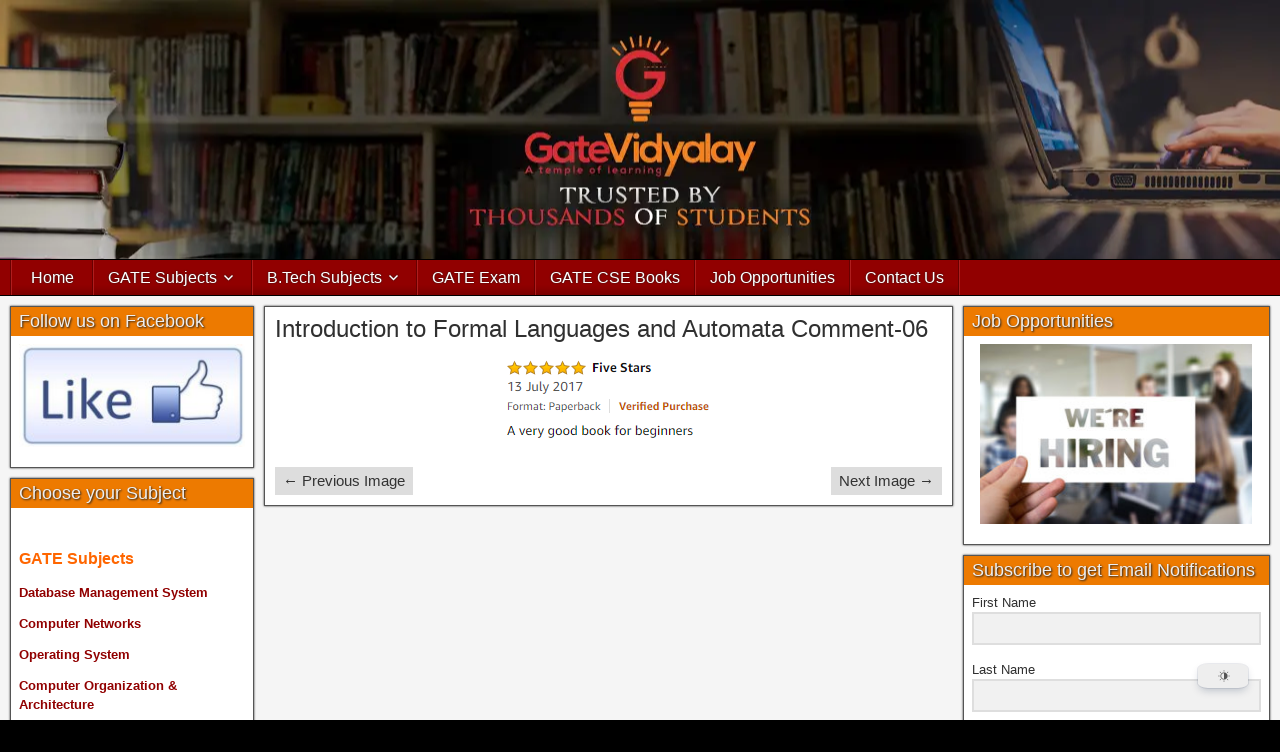

--- FILE ---
content_type: text/html; charset=UTF-8
request_url: https://www.gatevidyalay.com/introduction-to-formal-languages-automata-automata-books/introduction-to-formal-languages-and-automata-comment-06/
body_size: 26111
content:
<!DOCTYPE html><html dir="ltr" lang="en-US"><head><meta charset="UTF-8"/>
<script>var __ezHttpConsent={setByCat:function(src,tagType,attributes,category,force,customSetScriptFn=null){var setScript=function(){if(force||window.ezTcfConsent[category]){if(typeof customSetScriptFn==='function'){customSetScriptFn();}else{var scriptElement=document.createElement(tagType);scriptElement.src=src;attributes.forEach(function(attr){for(var key in attr){if(attr.hasOwnProperty(key)){scriptElement.setAttribute(key,attr[key]);}}});var firstScript=document.getElementsByTagName(tagType)[0];firstScript.parentNode.insertBefore(scriptElement,firstScript);}}};if(force||(window.ezTcfConsent&&window.ezTcfConsent.loaded)){setScript();}else if(typeof getEzConsentData==="function"){getEzConsentData().then(function(ezTcfConsent){if(ezTcfConsent&&ezTcfConsent.loaded){setScript();}else{console.error("cannot get ez consent data");force=true;setScript();}});}else{force=true;setScript();console.error("getEzConsentData is not a function");}},};</script>
<script>var ezTcfConsent=window.ezTcfConsent?window.ezTcfConsent:{loaded:false,store_info:false,develop_and_improve_services:false,measure_ad_performance:false,measure_content_performance:false,select_basic_ads:false,create_ad_profile:false,select_personalized_ads:false,create_content_profile:false,select_personalized_content:false,understand_audiences:false,use_limited_data_to_select_content:false,};function getEzConsentData(){return new Promise(function(resolve){document.addEventListener("ezConsentEvent",function(event){var ezTcfConsent=event.detail.ezTcfConsent;resolve(ezTcfConsent);});});}</script>
<script>if(typeof _setEzCookies!=='function'){function _setEzCookies(ezConsentData){var cookies=window.ezCookieQueue;for(var i=0;i<cookies.length;i++){var cookie=cookies[i];if(ezConsentData&&ezConsentData.loaded&&ezConsentData[cookie.tcfCategory]){document.cookie=cookie.name+"="+cookie.value;}}}}
window.ezCookieQueue=window.ezCookieQueue||[];if(typeof addEzCookies!=='function'){function addEzCookies(arr){window.ezCookieQueue=[...window.ezCookieQueue,...arr];}}
addEzCookies([{name:"ezoab_449383",value:"mod297; Path=/; Domain=gatevidyalay.com; Max-Age=7200",tcfCategory:"store_info",isEzoic:"true",},{name:"ezosuibasgeneris-1",value:"b3eea5dd-3987-4490-635b-ac92c01e9b63; Path=/; Domain=gatevidyalay.com; Expires=Sun, 17 Jan 2027 21:05:26 UTC; Secure; SameSite=None",tcfCategory:"understand_audiences",isEzoic:"true",}]);if(window.ezTcfConsent&&window.ezTcfConsent.loaded){_setEzCookies(window.ezTcfConsent);}else if(typeof getEzConsentData==="function"){getEzConsentData().then(function(ezTcfConsent){if(ezTcfConsent&&ezTcfConsent.loaded){_setEzCookies(window.ezTcfConsent);}else{console.error("cannot get ez consent data");_setEzCookies(window.ezTcfConsent);}});}else{console.error("getEzConsentData is not a function");_setEzCookies(window.ezTcfConsent);}</script><script type="text/javascript" data-ezscrex='false' data-cfasync='false'>window._ezaq = Object.assign({"edge_cache_status":12,"edge_response_time":503,"url":"https://www.gatevidyalay.com/introduction-to-formal-languages-automata-automata-books/introduction-to-formal-languages-and-automata-comment-06/"}, typeof window._ezaq !== "undefined" ? window._ezaq : {});</script><script type="text/javascript" data-ezscrex='false' data-cfasync='false'>window._ezaq = Object.assign({"ab_test_id":"mod297"}, typeof window._ezaq !== "undefined" ? window._ezaq : {});window.__ez=window.__ez||{};window.__ez.tf={"idfmod":"true"};</script><script type="text/javascript" data-ezscrex='false' data-cfasync='false'>window.ezDisableAds = true;</script>
<script data-ezscrex='false' data-cfasync='false' data-pagespeed-no-defer>var __ez=__ez||{};__ez.stms=Date.now();__ez.evt={};__ez.script={};__ez.ck=__ez.ck||{};__ez.template={};__ez.template.isOrig=true;window.__ezScriptHost="//www.ezojs.com";__ez.queue=__ez.queue||function(){var e=0,i=0,t=[],n=!1,o=[],r=[],s=!0,a=function(e,i,n,o,r,s,a){var l=arguments.length>7&&void 0!==arguments[7]?arguments[7]:window,d=this;this.name=e,this.funcName=i,this.parameters=null===n?null:w(n)?n:[n],this.isBlock=o,this.blockedBy=r,this.deleteWhenComplete=s,this.isError=!1,this.isComplete=!1,this.isInitialized=!1,this.proceedIfError=a,this.fWindow=l,this.isTimeDelay=!1,this.process=function(){f("... func = "+e),d.isInitialized=!0,d.isComplete=!0,f("... func.apply: "+e);var i=d.funcName.split("."),n=null,o=this.fWindow||window;i.length>3||(n=3===i.length?o[i[0]][i[1]][i[2]]:2===i.length?o[i[0]][i[1]]:o[d.funcName]),null!=n&&n.apply(null,this.parameters),!0===d.deleteWhenComplete&&delete t[e],!0===d.isBlock&&(f("----- F'D: "+d.name),m())}},l=function(e,i,t,n,o,r,s){var a=arguments.length>7&&void 0!==arguments[7]?arguments[7]:window,l=this;this.name=e,this.path=i,this.async=o,this.defer=r,this.isBlock=t,this.blockedBy=n,this.isInitialized=!1,this.isError=!1,this.isComplete=!1,this.proceedIfError=s,this.fWindow=a,this.isTimeDelay=!1,this.isPath=function(e){return"/"===e[0]&&"/"!==e[1]},this.getSrc=function(e){return void 0!==window.__ezScriptHost&&this.isPath(e)&&"banger.js"!==this.name?window.__ezScriptHost+e:e},this.process=function(){l.isInitialized=!0,f("... file = "+e);var i=this.fWindow?this.fWindow.document:document,t=i.createElement("script");t.src=this.getSrc(this.path),!0===o?t.async=!0:!0===r&&(t.defer=!0),t.onerror=function(){var e={url:window.location.href,name:l.name,path:l.path,user_agent:window.navigator.userAgent};"undefined"!=typeof _ezaq&&(e.pageview_id=_ezaq.page_view_id);var i=encodeURIComponent(JSON.stringify(e)),t=new XMLHttpRequest;t.open("GET","//g.ezoic.net/ezqlog?d="+i,!0),t.send(),f("----- ERR'D: "+l.name),l.isError=!0,!0===l.isBlock&&m()},t.onreadystatechange=t.onload=function(){var e=t.readyState;f("----- F'D: "+l.name),e&&!/loaded|complete/.test(e)||(l.isComplete=!0,!0===l.isBlock&&m())},i.getElementsByTagName("head")[0].appendChild(t)}},d=function(e,i){this.name=e,this.path="",this.async=!1,this.defer=!1,this.isBlock=!1,this.blockedBy=[],this.isInitialized=!0,this.isError=!1,this.isComplete=i,this.proceedIfError=!1,this.isTimeDelay=!1,this.process=function(){}};function c(e,i,n,s,a,d,c,u,f){var m=new l(e,i,n,s,a,d,c,f);!0===u?o[e]=m:r[e]=m,t[e]=m,h(m)}function h(e){!0!==u(e)&&0!=s&&e.process()}function u(e){if(!0===e.isTimeDelay&&!1===n)return f(e.name+" blocked = TIME DELAY!"),!0;if(w(e.blockedBy))for(var i=0;i<e.blockedBy.length;i++){var o=e.blockedBy[i];if(!1===t.hasOwnProperty(o))return f(e.name+" blocked = "+o),!0;if(!0===e.proceedIfError&&!0===t[o].isError)return!1;if(!1===t[o].isComplete)return f(e.name+" blocked = "+o),!0}return!1}function f(e){var i=window.location.href,t=new RegExp("[?&]ezq=([^&#]*)","i").exec(i);"1"===(t?t[1]:null)&&console.debug(e)}function m(){++e>200||(f("let's go"),p(o),p(r))}function p(e){for(var i in e)if(!1!==e.hasOwnProperty(i)){var t=e[i];!0===t.isComplete||u(t)||!0===t.isInitialized||!0===t.isError?!0===t.isError?f(t.name+": error"):!0===t.isComplete?f(t.name+": complete already"):!0===t.isInitialized&&f(t.name+": initialized already"):t.process()}}function w(e){return"[object Array]"==Object.prototype.toString.call(e)}return window.addEventListener("load",(function(){setTimeout((function(){n=!0,f("TDELAY -----"),m()}),5e3)}),!1),{addFile:c,addFileOnce:function(e,i,n,o,r,s,a,l,d){t[e]||c(e,i,n,o,r,s,a,l,d)},addDelayFile:function(e,i){var n=new l(e,i,!1,[],!1,!1,!0);n.isTimeDelay=!0,f(e+" ...  FILE! TDELAY"),r[e]=n,t[e]=n,h(n)},addFunc:function(e,n,s,l,d,c,u,f,m,p){!0===c&&(e=e+"_"+i++);var w=new a(e,n,s,l,d,u,f,p);!0===m?o[e]=w:r[e]=w,t[e]=w,h(w)},addDelayFunc:function(e,i,n){var o=new a(e,i,n,!1,[],!0,!0);o.isTimeDelay=!0,f(e+" ...  FUNCTION! TDELAY"),r[e]=o,t[e]=o,h(o)},items:t,processAll:m,setallowLoad:function(e){s=e},markLoaded:function(e){if(e&&0!==e.length){if(e in t){var i=t[e];!0===i.isComplete?f(i.name+" "+e+": error loaded duplicate"):(i.isComplete=!0,i.isInitialized=!0)}else t[e]=new d(e,!0);f("markLoaded dummyfile: "+t[e].name)}},logWhatsBlocked:function(){for(var e in t)!1!==t.hasOwnProperty(e)&&u(t[e])}}}();__ez.evt.add=function(e,t,n){e.addEventListener?e.addEventListener(t,n,!1):e.attachEvent?e.attachEvent("on"+t,n):e["on"+t]=n()},__ez.evt.remove=function(e,t,n){e.removeEventListener?e.removeEventListener(t,n,!1):e.detachEvent?e.detachEvent("on"+t,n):delete e["on"+t]};__ez.script.add=function(e){var t=document.createElement("script");t.src=e,t.async=!0,t.type="text/javascript",document.getElementsByTagName("head")[0].appendChild(t)};__ez.dot=__ez.dot||{};__ez.queue.addFileOnce('/detroitchicago/boise.js', '/detroitchicago/boise.js?gcb=195-0&cb=5', true, [], true, false, true, false);__ez.queue.addFileOnce('/parsonsmaize/abilene.js', '/parsonsmaize/abilene.js?gcb=195-0&cb=e80eca0cdb', true, [], true, false, true, false);__ez.queue.addFileOnce('/parsonsmaize/mulvane.js', '/parsonsmaize/mulvane.js?gcb=195-0&cb=e75e48eec0', true, ['/parsonsmaize/abilene.js'], true, false, true, false);__ez.queue.addFileOnce('/detroitchicago/birmingham.js', '/detroitchicago/birmingham.js?gcb=195-0&cb=539c47377c', true, ['/parsonsmaize/abilene.js'], true, false, true, false);</script>
<script data-ezscrex="false" type="text/javascript" data-cfasync="false">window._ezaq = Object.assign({"ad_cache_level":0,"adpicker_placement_cnt":0,"ai_placeholder_cache_level":0,"ai_placeholder_placement_cnt":-1,"author":"Akshay Singhal","domain":"gatevidyalay.com","domain_id":449383,"ezcache_level":1,"ezcache_skip_code":0,"has_bad_image":0,"has_bad_words":0,"is_sitespeed":0,"lt_cache_level":0,"publish_date":"2019-08-09","response_size":124549,"response_size_orig":118748,"response_time_orig":489,"template_id":5,"url":"https://www.gatevidyalay.com/introduction-to-formal-languages-automata-automata-books/introduction-to-formal-languages-and-automata-comment-06/","word_count":0,"worst_bad_word_level":0}, typeof window._ezaq !== "undefined" ? window._ezaq : {});__ez.queue.markLoaded('ezaqBaseReady');</script>
<script type='text/javascript' data-ezscrex='false' data-cfasync='false'>
window.ezAnalyticsStatic = true;

function analyticsAddScript(script) {
	var ezDynamic = document.createElement('script');
	ezDynamic.type = 'text/javascript';
	ezDynamic.innerHTML = script;
	document.head.appendChild(ezDynamic);
}
function getCookiesWithPrefix() {
    var allCookies = document.cookie.split(';');
    var cookiesWithPrefix = {};

    for (var i = 0; i < allCookies.length; i++) {
        var cookie = allCookies[i].trim();

        for (var j = 0; j < arguments.length; j++) {
            var prefix = arguments[j];
            if (cookie.indexOf(prefix) === 0) {
                var cookieParts = cookie.split('=');
                var cookieName = cookieParts[0];
                var cookieValue = cookieParts.slice(1).join('=');
                cookiesWithPrefix[cookieName] = decodeURIComponent(cookieValue);
                break; // Once matched, no need to check other prefixes
            }
        }
    }

    return cookiesWithPrefix;
}
function productAnalytics() {
	var d = {"pr":[6],"omd5":"0e00816205f3083b923755e899e733a6","nar":"risk score"};
	d.u = _ezaq.url;
	d.p = _ezaq.page_view_id;
	d.v = _ezaq.visit_uuid;
	d.ab = _ezaq.ab_test_id;
	d.e = JSON.stringify(_ezaq);
	d.ref = document.referrer;
	d.c = getCookiesWithPrefix('active_template', 'ez', 'lp_');
	if(typeof ez_utmParams !== 'undefined') {
		d.utm = ez_utmParams;
	}

	var dataText = JSON.stringify(d);
	var xhr = new XMLHttpRequest();
	xhr.open('POST','/ezais/analytics?cb=1', true);
	xhr.onload = function () {
		if (xhr.status!=200) {
            return;
		}

        if(document.readyState !== 'loading') {
            analyticsAddScript(xhr.response);
            return;
        }

        var eventFunc = function() {
            if(document.readyState === 'loading') {
                return;
            }
            document.removeEventListener('readystatechange', eventFunc, false);
            analyticsAddScript(xhr.response);
        };

        document.addEventListener('readystatechange', eventFunc, false);
	};
	xhr.setRequestHeader('Content-Type','text/plain');
	xhr.send(dataText);
}
__ez.queue.addFunc("productAnalytics", "productAnalytics", null, true, ['ezaqBaseReady'], false, false, false, true);
</script><base href="https://www.gatevidyalay.com/introduction-to-formal-languages-automata-automata-books/introduction-to-formal-languages-and-automata-comment-06/"/>
<link rel="icon" href="https://www.gatevidyalay.com/wp-content/uploads/2019/05/android-icon-72x72-1.png" sizes="32x32"/>

<link rel="preconnect" href="https://pagecdn.io" crossorigin=""/>

<meta name="viewport" content="initial-scale=1.0"/>
<title>Introduction to Formal Languages and Automata Comment-06 | Gate Vidyalay</title>

		<!-- All in One SEO 4.9.3 - aioseo.com -->
	<meta name="robots" content="max-image-preview:large"/>
	<meta name="author" content="Akshay Singhal"/>
	<meta name="google-site-verification" content="sh2x6_OKUj1fUQ8cUnYO3Y8-r6pObJNvgsm8m0LvON8"/>
	<meta name="msvalidate.01" content="17C38A9F97C990FA3045A2232DFFE85F"/>
	<link rel="canonical" href="https://www.gatevidyalay.com/introduction-to-formal-languages-automata-automata-books/introduction-to-formal-languages-and-automata-comment-06/"/>
	<meta name="generator" content="All in One SEO (AIOSEO) 4.9.3"/>
		<script type="application/ld+json" class="aioseo-schema">
			{"@context":"https:\/\/schema.org","@graph":[{"@type":"BreadcrumbList","@id":"https:\/\/www.gatevidyalay.com\/introduction-to-formal-languages-automata-automata-books\/introduction-to-formal-languages-and-automata-comment-06\/#breadcrumblist","itemListElement":[{"@type":"ListItem","@id":"https:\/\/www.gatevidyalay.com#listItem","position":1,"name":"Home","item":"https:\/\/www.gatevidyalay.com","nextItem":{"@type":"ListItem","@id":"https:\/\/www.gatevidyalay.com\/introduction-to-formal-languages-automata-automata-books\/introduction-to-formal-languages-and-automata-comment-06\/#listItem","name":"Introduction to Formal Languages and Automata Comment-06"}},{"@type":"ListItem","@id":"https:\/\/www.gatevidyalay.com\/introduction-to-formal-languages-automata-automata-books\/introduction-to-formal-languages-and-automata-comment-06\/#listItem","position":2,"name":"Introduction to Formal Languages and Automata Comment-06","previousItem":{"@type":"ListItem","@id":"https:\/\/www.gatevidyalay.com#listItem","name":"Home"}}]},{"@type":"ItemPage","@id":"https:\/\/www.gatevidyalay.com\/introduction-to-formal-languages-automata-automata-books\/introduction-to-formal-languages-and-automata-comment-06\/#itempage","url":"https:\/\/www.gatevidyalay.com\/introduction-to-formal-languages-automata-automata-books\/introduction-to-formal-languages-and-automata-comment-06\/","name":"Introduction to Formal Languages and Automata Comment-06 | Gate Vidyalay","inLanguage":"en-US","isPartOf":{"@id":"https:\/\/www.gatevidyalay.com\/#website"},"breadcrumb":{"@id":"https:\/\/www.gatevidyalay.com\/introduction-to-formal-languages-automata-automata-books\/introduction-to-formal-languages-and-automata-comment-06\/#breadcrumblist"},"author":{"@id":"https:\/\/www.gatevidyalay.com\/author\/admin-2\/#author"},"creator":{"@id":"https:\/\/www.gatevidyalay.com\/author\/admin-2\/#author"},"datePublished":"2019-08-09T12:00:47+00:00","dateModified":"2019-08-09T12:00:47+00:00"},{"@type":"Organization","@id":"https:\/\/www.gatevidyalay.com\/#organization","name":"Gate Vidyalay","description":"A temple of learning for GATE, NET, PSUs","url":"https:\/\/www.gatevidyalay.com\/","telephone":"+919528573791","logo":{"@type":"ImageObject","url":"https:\/\/www.gatevidyalay.com\/wp-content\/uploads\/2018\/05\/Gate-Vidyalay-Logo.png","@id":"https:\/\/www.gatevidyalay.com\/introduction-to-formal-languages-automata-automata-books\/introduction-to-formal-languages-and-automata-comment-06\/#organizationLogo","width":5334,"height":3334},"image":{"@id":"https:\/\/www.gatevidyalay.com\/introduction-to-formal-languages-automata-automata-books\/introduction-to-formal-languages-and-automata-comment-06\/#organizationLogo"}},{"@type":"Person","@id":"https:\/\/www.gatevidyalay.com\/author\/admin-2\/#author","url":"https:\/\/www.gatevidyalay.com\/author\/admin-2\/","name":"Akshay Singhal","image":{"@type":"ImageObject","@id":"https:\/\/www.gatevidyalay.com\/introduction-to-formal-languages-automata-automata-books\/introduction-to-formal-languages-and-automata-comment-06\/#authorImage","url":"https:\/\/secure.gravatar.com\/avatar\/72eaa4515b6e16c9326a20de9a94a0ce3f2f730fd2a07a65c7a1685e48561057?s=96&r=g","width":96,"height":96,"caption":"Akshay Singhal"}},{"@type":"WebSite","@id":"https:\/\/www.gatevidyalay.com\/#website","url":"https:\/\/www.gatevidyalay.com\/","name":"Gate Vidyalay","description":"A temple of learning for GATE, NET, PSUs","inLanguage":"en-US","publisher":{"@id":"https:\/\/www.gatevidyalay.com\/#organization"}}]}
		</script>
		<!-- All in One SEO -->

<link rel="profile" href="https://gmpg.org/xfn/11"/>
<link rel="pingback" href="https://www.gatevidyalay.com/xmlrpc.php"/>
<link rel="dns-prefetch" href="//www.googletagmanager.com"/>
<link rel="dns-prefetch" href="//fonts.googleapis.com"/>
<link rel="dns-prefetch" href="//pagead2.googlesyndication.com"/>
<link rel="alternate" title="oEmbed (JSON)" type="application/json+oembed" href="https://www.gatevidyalay.com/wp-json/oembed/1.0/embed?url=https%3A%2F%2Fwww.gatevidyalay.com%2Fintroduction-to-formal-languages-automata-automata-books%2Fintroduction-to-formal-languages-and-automata-comment-06%2F"/>
<link rel="alternate" title="oEmbed (XML)" type="text/xml+oembed" href="https://www.gatevidyalay.com/wp-json/oembed/1.0/embed?url=https%3A%2F%2Fwww.gatevidyalay.com%2Fintroduction-to-formal-languages-automata-automata-books%2Fintroduction-to-formal-languages-and-automata-comment-06%2F&amp;format=xml"/>
<style id="wp-img-auto-sizes-contain-inline-css" type="text/css">
img:is([sizes=auto i],[sizes^="auto," i]){contain-intrinsic-size:3000px 1500px}
/*# sourceURL=wp-img-auto-sizes-contain-inline-css */
</style>
<style id="wp-emoji-styles-inline-css" type="text/css">

	img.wp-smiley, img.emoji {
		display: inline !important;
		border: none !important;
		box-shadow: none !important;
		height: 1em !important;
		width: 1em !important;
		margin: 0 0.07em !important;
		vertical-align: -0.1em !important;
		background: none !important;
		padding: 0 !important;
	}
/*# sourceURL=wp-emoji-styles-inline-css */
</style>
<link rel="stylesheet" id="dracula-frontend-css" href="https://www.gatevidyalay.com/wp-content/plugins/dracula-dark-mode/assets/css/frontend.css" type="text/css" media="all"/>
<link rel="stylesheet" id="contact-form-7-css" href="https://www.gatevidyalay.com/wp-content/plugins/contact-form-7/includes/css/styles.css" type="text/css" media="all"/>
<link rel="stylesheet" id="drawit-css-css" href="https://www.gatevidyalay.com/wp-content/plugins/drawit/css/drawit.min.css" type="text/css" media="all"/>

<link rel="stylesheet" id="genericons-css" href="https://www.gatevidyalay.com/wp-content/themes/frontier/includes/genericons/genericons.css" type="text/css" media="all"/>
<link rel="stylesheet" id="frontier-main-css" href="https://www.gatevidyalay.com/wp-content/themes/frontier/style.css" type="text/css" media="all"/>
<link rel="stylesheet" id="frontier-responsive-css" href="https://www.gatevidyalay.com/wp-content/themes/frontier/responsive.css" type="text/css" media="all"/>
<link rel="stylesheet" id="heateor_sss_frontend_css-css" href="https://www.gatevidyalay.com/wp-content/plugins/sassy-social-share/public/css/sassy-social-share-public.css" type="text/css" media="all"/>
<style id="heateor_sss_frontend_css-inline-css" type="text/css">
.heateor_sss_button_instagram span.heateor_sss_svg,a.heateor_sss_instagram span.heateor_sss_svg{background:radial-gradient(circle at 30% 107%,#fdf497 0,#fdf497 5%,#fd5949 45%,#d6249f 60%,#285aeb 90%)}.heateor_sss_horizontal_sharing .heateor_sss_svg,.heateor_sss_standard_follow_icons_container .heateor_sss_svg{color:#fff;border-width:0px;border-style:solid;border-color:transparent}.heateor_sss_horizontal_sharing .heateorSssTCBackground{color:#666}.heateor_sss_horizontal_sharing span.heateor_sss_svg:hover,.heateor_sss_standard_follow_icons_container span.heateor_sss_svg:hover{border-color:transparent;}.heateor_sss_vertical_sharing span.heateor_sss_svg,.heateor_sss_floating_follow_icons_container span.heateor_sss_svg{color:#fff;border-width:0px;border-style:solid;border-color:transparent;}.heateor_sss_vertical_sharing .heateorSssTCBackground{color:#666;}.heateor_sss_vertical_sharing span.heateor_sss_svg:hover,.heateor_sss_floating_follow_icons_container span.heateor_sss_svg:hover{border-color:transparent;}@media screen and (max-width:783px) {.heateor_sss_vertical_sharing{display:none!important}}
/*# sourceURL=heateor_sss_frontend_css-inline-css */
</style>
<link rel="stylesheet" id="cf7cf-style-css" href="https://www.gatevidyalay.com/wp-content/plugins/cf7-conditional-fields/style.css" type="text/css" media="all"/>
<link rel="stylesheet" id="enlighterjs-css" href="https://www.gatevidyalay.com/wp-content/plugins/enlighter/cache/enlighterjs.min.css" type="text/css" media="all"/>
<script type="text/javascript" src="https://www.gatevidyalay.com/wp-includes/js/jquery/jquery.min.js" id="jquery-core-js"></script>
<script type="text/javascript" src="https://www.gatevidyalay.com/wp-includes/js/jquery/jquery-migrate.min.js" id="jquery-migrate-js"></script>
<script type="text/javascript" id="dracula-dark-mode-js-extra">
/* <![CDATA[ */
var dracula = {"homeUrl":"https://www.gatevidyalay.com","adminUrl":"https://www.gatevidyalay.com/wp-admin/","ajaxUrl":"https://www.gatevidyalay.com/wp-admin/admin-ajax.php","pluginUrl":"https://www.gatevidyalay.com/wp-content/plugins/dracula-dark-mode","settings":[],"isPro":"","nonce":"6224ef14d8","switches":{"1":"\u003Cdiv class=\"toggle-icon-wrap dracula-ignore\"\u003E \u003Cdiv class=\"toggle-icon __dark\"\u003E\u003C/div\u003E \u003Cdiv class=\"toggle-icon __light\"\u003E\u003C/div\u003E \u003C/div\u003E","2":"\u003Cdiv class=\"dracula-toggle-icon-wrap \"\u003E \u003Cdiv class=\"dracula-toggle-icon\"\u003E\u003C/div\u003E \u003C/div\u003E \u003Cdiv class=\"dracula-toggle-label\"\u003E \u003Cspan class=\"--light\"\u003ELight\u003C/span\u003E \u003Cspan class=\"--dark\"\u003EDark\u003C/span\u003E \u003C/div\u003E","3":"\u003Cdiv class=\"dracula-toggle-icon-wrap \"\u003E \u003Cdiv class=\"dracula-toggle-icon\"\u003E\u003C/div\u003E \u003C/div\u003E","4":"\u003Cdiv class=\"prefix-icon\"\u003E\u003C/div\u003E \u003Cdiv class=\"dracula-toggle-icon-wrap\"\u003E \u003Cdiv class=\"dracula-toggle-icon \"\u003E\u003C/div\u003E \u003C/div\u003E \u003Cdiv class=\"suffix-icon\"\u003E\u003C/div\u003E","5":"\u003Cdiv class=\"dracula-toggle-icon-wrap \"\u003E\u003C/div\u003E \u003Cdiv class=\"dracula-toggle-icon \"\u003E\u003C/div\u003E","6":"\u003Cdiv class=\"dracula-toggle-icon-wrap\"\u003E \u003Cdiv class=\"dracula-toggle-icon \"\u003E\u003C/div\u003E \u003C/div\u003E","7":"\u003Cdiv class=\"dracula-toggle-icon --light\"\u003E\u003C/div\u003E \u003Cdiv class=\"dracula-toggle-icon --dark\"\u003E\u003C/div\u003E \u003Cdiv class=\"dracula-toggle-icon-wrap \"\u003E\u003C/div\u003E","8":"\u003Cdiv class=\"dracula-toggle-icon-wrap\"\u003E \u003Cdiv class=\"dracula-toggle-icon\"\u003E\u003C/div\u003E \u003C/div\u003E","9":"\u003Cdiv class=\"dracula-toggle-icon --light\"\u003E\u003C/div\u003E \u003Cdiv class=\"dracula-toggle-icon --dark\"\u003E\u003C/div\u003E \u003Cdiv class=\"dracula-toggle-icon-wrap \"\u003E\u003C/div\u003E","10":"\u003Cdiv class=\"dracula-toggle-icon-wrap \"\u003E\u003C/div\u003E","11":"\u003Cdiv class=\"toggle-prefix\"\u003ELight\u003C/div\u003E \u003Cdiv class=\"dracula-toggle-icon-wrap\"\u003E \u003Cdiv class=\"dracula-toggle-icon \"\u003E\u003C/div\u003E \u003C/div\u003E \u003Cdiv class=\"toggle-suffix\"\u003EDark\u003C/div\u003E","12":"\u003Cdiv class=\"dracula-toggle-icon --light\"\u003E\u003C/div\u003E \u003Cdiv class=\"dracula-toggle-icon --dark\"\u003E\u003C/div\u003E \u003Cdiv class=\"dracula-toggle-icon-wrap \"\u003E\u003C/div\u003E","13":"\u003Cspan class=\"toggle-prefix-icon\"\u003E\u003C/span\u003E \u003Cspan class=\"toggle-prefix-text\"\u003EDark Mode\u003C/span\u003E \u003Cdiv class=\"dracula-toggle-icon-wrap\"\u003E \u003Cdiv class=\"dracula-toggle-icon\"\u003E\u003C/div\u003E \u003C/div\u003E","14":"\u003Cspan class=\"dracula-toggle-icon\"\u003E\u003C/span\u003E \u003Cdiv class=\"toggle-modal dracula-ignore\"\u003E \u003Cdiv class=\"toggle-modal-content\"\u003E \u003Cdiv class=\"toggle-option light\"\u003E \u003Cspan class=\"toggle-option-icon --light\"\u003E\u003C/span\u003E \u003Cspan class=\"toggle-option-label\"\u003ELight Mode\u003C/span\u003E \u003C/div\u003E \u003Cdiv class=\"toggle-option dark\"\u003E \u003Cspan class=\"toggle-option-icon --dark\"\u003E\u003C/span\u003E \u003Cspan class=\"toggle-option-label\"\u003EDark Mode\u003C/span\u003E \u003C/div\u003E \u003Cdiv class=\"toggle-option auto\"\u003E \u003Cspan class=\"toggle-option-icon --auto\"\u003E\u003C/span\u003E \u003Cspan class=\"toggle-option-label\"\u003ESystem Mode\u003C/span\u003E \u003C/div\u003E \u003C/div\u003E \u003Cdiv class=\"toggle-modal-arrow\"\u003E\u003C/div\u003E \u003C/div\u003E","15":"\u003Cdiv class=\"dracula-toggle-icon --light\"\u003E\u003C/div\u003E \u003Cdiv class=\"dracula-toggle-icon --dark\"\u003E\u003C/div\u003E \u003Cdiv class=\"dracula-toggle-icon-wrap\"\u003E\u003C/div\u003E","16":"\u003Cspan class=\"toggle-prefix-icon\"\u003E\u003C/span\u003E \u003Cspan class=\"toggle-prefix-text dracula-toggle-text\"\u003ELight Mode\u003C/span\u003E \u003Cdiv class=\"dracula-toggle-icon-wrap\"\u003E \u003Cdiv class=\"dracula-toggle-icon\"\u003E\u003C/div\u003E \u003C/div\u003E","17":"\u003Cbutton class=\"dracula-toggle-icon --typography\"\u003E\u003C/button\u003E \u003Cbutton class=\"dracula-toggle-icon --light\"\u003E\u003C/button\u003E","18":"\u003Cbutton type=\"button\" class=\"dracula-toggle-icon --light\"\u003E\u003C/button\u003E \u003Cbutton type=\"button\" class=\"dracula-toggle-icon --typography\"\u003E\u003C/button\u003E"},"customSwitches":{"1":"\u003Cdiv class=\"toggle-icon-wrap\"\u003E\n\t\t\t\t\u003Cspan class=\"toggle-icon __dark\"\u003E\u003C/span\u003E\n\t\t\t\t\u003Cspan class=\"toggle-icon __light\"\u003E\u003C/span\u003E\n\t\t\t\u003C/div\u003E","2":"\n\t\t\t\u003Cdiv class=\"dracula-toggle-icon position-before\"\u003E\u003C/div\u003E\n\t\t\t\u003Cdiv class=\"dracula-toggle-label\"\u003E\n                \u003Cspan class=\"--light\"\u003E\u003C/span\u003E\n                \u003Cspan class=\"--dark\"\u003E\u003C/span\u003E\n            \u003C/div\u003E\n\t\t\t\u003Cdiv class=\"dracula-toggle-icon position-after\"\u003E\u003C/div\u003E\n\t\t","3":"\n\t\t\t\u003Cdiv class=\"toggle-prefix\"\u003E\u003C/div\u003E\n            \u003Cdiv class=\"dracula-toggle-icon-wrap\"\u003E\n                \u003Cdiv class=\"dracula-toggle-icon\"\u003E\u003C/div\u003E\n            \u003C/div\u003E\n            \u003Cdiv class=\"toggle-suffix\"\u003E\u003C/div\u003E\n\t\t","4":"\n\t\t\t\u003Cdiv class=\"dracula-toggle-icon-wrap\"\u003E\n                \u003Cdiv class=\"dracula-toggle-icon\"\u003E\u003C/div\u003E\n            \u003C/div\u003E\n\n            \u003Cdiv class=\"dracula-toggle-label\"\u003E\n                \u003Cspan class=\"--light\"\u003E\u003C/span\u003E\n                \u003Cspan class=\"--dark\"\u003E\u003C/span\u003E\n            \u003C/div\u003E\n\t\t","5":"\n\t\t\t\u003Cdiv class=\"dracula-toggle-icon-wrap\"\u003E\n                \u003Cdiv class=\"dracula-toggle-icon\"\u003E\u003C/div\u003E\n            \u003C/div\u003E\n\n            \u003Cspan class=\"dracula-toggle-label --light\"\u003E\u003C/span\u003E\n            \u003Cspan class=\"dracula-toggle-label --dark\"\u003E\u003C/span\u003E\n\t\t"},"presets":[{"key":"default","label":"Default","colors":{"bg":"#181a1b","text":"#e8e6e3","secondary_bg":"#202324","link":"#6ea5d9","link_hover":"#88b9e3","btn_bg":"#3b6f99","btn_text":"#dcdcdc","btn_text_hover":"#f0f0f0","btn_hover_bg":"#325d80","input_text":"#e8e6e3","input_bg":"#1f2223","input_placeholder":"#8c8c8c","border":"#2d2d2d"}},{"key":"dracula","label":"Dracula","colors":{"bg":"#282b36","text":"#e8e6e3","secondary_bg":"#343746","link":"#9a87cc","link_hover":"#b79ce2","btn_bg":"#5a6288","btn_text":"#dedede","btn_text_hover":"#f0f0f0","btn_hover_bg":"#4b5274","input_text":"#e8e6e3","input_bg":"#3a3c4e","input_placeholder":"#8b8b9c","border":"#45475a"}},{"key":"catppuccin","label":"Catppuccin","isPro":true,"colors":{"bg":"#161320","text":"#d9e0ee","secondary_bg":"#1e1a2e","link":"#b69ad8","link_hover":"#c5b0e1","btn_bg":"#8a74b8","btn_text":"#d9e0ee","btn_text_hover":"#ffffff","btn_hover_bg":"#7a66a3","input_text":"#d9e0ee","input_bg":"#1e1a2e","input_placeholder":"#8e89a3","border":"#2a2438"}},{"key":"gruvbox","label":"Gruvbox","isPro":true,"colors":{"bg":"#282828","text":"#ebdbb2","secondary_bg":"#32302f","link":"#d4a73c","link_hover":"#e0b252","btn_bg":"#a97e2c","btn_text":"#ebdbb2","btn_text_hover":"#ffffff","btn_hover_bg":"#8f6a25","input_text":"#ebdbb2","input_bg":"#32302f","input_placeholder":"#a89984","border":"#504945"}},{"key":"nord","label":"Nord","isPro":true,"colors":{"bg":"#2e3440","text":"#eceff4","secondary_bg":"#3b4252","link":"#88c0d0","link_hover":"#a3d1dc","btn_bg":"#5e81ac","btn_text":"#eceff4","btn_text_hover":"#ffffff","btn_hover_bg":"#4c6a92","input_text":"#eceff4","input_bg":"#434c5e","input_placeholder":"#9aa0a6","border":"#4c566a"}},{"key":"rosePine","label":"Rose Pine","isPro":true,"colors":{"bg":"#191724","text":"#e0def4","secondary_bg":"#1f1d2e","link":"#d2879d","link_hover":"#e2a3b7","btn_bg":"#6d879c","btn_text":"#e0def4","btn_text_hover":"#ffffff","btn_hover_bg":"#5a6f81","input_text":"#e0def4","input_bg":"#26233a","input_placeholder":"#908caa","border":"#524f67"}},{"key":"solarized","label":"Solarized","isPro":true,"colors":{"bg":"#002b36","text":"#93a1a1","secondary_bg":"#073642","link":"#6aa6a6","link_hover":"#82bcbc","btn_bg":"#2f5f66","btn_text":"#cfe3e3","btn_text_hover":"#e6f0f0","btn_hover_bg":"#2a5359","input_text":"#a7b6b6","input_bg":"#0d3944","input_placeholder":"#6f8383","border":"#0f3a44"}},{"key":"tokyoNight","label":"Tokyo Night","colors":{"bg":"#1a1b26","text":"#a9b1d6","secondary_bg":"#1f2230","link":"#7aa2f7","link_hover":"#8fb5ff","btn_bg":"#3b4a7a","btn_text":"#cfd6f2","btn_text_hover":"#ffffff","btn_hover_bg":"#323f68","input_text":"#b7bfe1","input_bg":"#212335","input_placeholder":"#7c85a9","border":"#2a2e42"}},{"key":"monokai","label":"Monokai","colors":{"bg":"#272822","text":"#f8f8f2","secondary_bg":"#2f302a","link":"#8fc66a","link_hover":"#a1d57a","btn_bg":"#5b6e4a","btn_text":"#e6f1dd","btn_text_hover":"#ffffff","btn_hover_bg":"#4d5e3f","input_text":"#efeede","input_bg":"#303126","input_placeholder":"#9aa08f","border":"#3a3b33"}},{"key":"ayuMirage","label":"Ayu Mirage","colors":{"bg":"#1f2430","text":"#cbccc6","secondary_bg":"#252b39","link":"#9ccfd8","link_hover":"#b7e0e6","btn_bg":"#5f7890","btn_text":"#dfe2e0","btn_text_hover":"#ffffff","btn_hover_bg":"#50677d","input_text":"#d5d6d0","input_bg":"#262d3b","input_placeholder":"#8d94a1","border":"#2c3443"}},{"key":"ayuDark","label":"Ayu Dark","colors":{"bg":"#0a0e14","text":"#b3b1ad","secondary_bg":"#121721","link":"#5aa7c8","link_hover":"#72b8d5","btn_bg":"#3a6075","btn_text":"#cfd6da","btn_text_hover":"#e7eef2","btn_hover_bg":"#314f61","input_text":"#c2c0bc","input_bg":"#121722","input_placeholder":"#808693","border":"#1b2230"}},{"key":"material","label":"Material","colors":{"bg":"#263238","text":"#eceff1","secondary_bg":"#2e3b41","link":"#82b1ff","link_hover":"#9bbfff","btn_bg":"#546e7a","btn_text":"#e6eff3","btn_text_hover":"#ffffff","btn_hover_bg":"#465c65","input_text":"#e4eaee","input_bg":"#2b3940","input_placeholder":"#9aaab1","border":"#31434a"}},{"key":"oneDark","label":"One Dark","colors":{"bg":"#282c34","text":"#abb2bf","secondary_bg":"#2f3440","link":"#6fb4f0","link_hover":"#89c2f4","btn_bg":"#3d5872","btn_text":"#cfd6e2","btn_text_hover":"#eaf1fb","btn_hover_bg":"#334a60","input_text":"#b9c0cd","input_bg":"#2c303a","input_placeholder":"#8a909c","border":"#3a3f4a"}},{"key":"oceanicNext","label":"Oceanic Next","colors":{"bg":"#1B2B34","text":"#CDD3DE","secondary_bg":"#203340","link":"#5fb3b3","link_hover":"#77c4c4","btn_bg":"#3f6d6d","btn_text":"#d8e4e4","btn_text_hover":"#f0f7f7","btn_hover_bg":"#355c5c","input_text":"#d2d8e1","input_bg":"#223746","input_placeholder":"#8ca1ad","border":"#2a4050"}},{"key":"cityLights","label":"City Lights","colors":{"bg":"#1d252c","text":"#b6bfc4","secondary_bg":"#232c34","link":"#76a8d9","link_hover":"#8bb9e3","btn_bg":"#3e5f7a","btn_text":"#d4dde2","btn_text_hover":"#f0f6fb","btn_hover_bg":"#344f66","input_text":"#c2cbd0","input_bg":"#232c34","input_placeholder":"#8b97a0","border":"#2a343e"}},{"key":"nightOwl","label":"Night Owl","colors":{"bg":"#011627","text":"#d6deeb","secondary_bg":"#071d33","link":"#82aaff","link_hover":"#9bb6ff","btn_bg":"#425b8a","btn_text":"#e4ecfa","btn_text_hover":"#ffffff","btn_hover_bg":"#394f78","input_text":"#dbe3f0","input_bg":"#0a1f36","input_placeholder":"#8aa0be","border":"#0f2740"}},{"key":"youtube","label":"YouTube","colors":{"bg":"#181818","text":"#ffffff","secondary_bg":"#202020","link":"#e05a5a","link_hover":"#ff6b6b","btn_bg":"#8a2b2b","btn_text":"#f2f2f2","btn_text_hover":"#ffffff","btn_hover_bg":"#722424","input_text":"#f0f0f0","input_bg":"#222222","input_placeholder":"#9a9a9a","border":"#2a2a2a"}},{"key":"twitter","label":"Twitter","colors":{"bg":"#15202b","text":"#ffffff","secondary_bg":"#1b2733","link":"#69b3ff","link_hover":"#8cc6ff","btn_bg":"#3a6fa1","btn_text":"#e8f3ff","btn_text_hover":"#ffffff","btn_hover_bg":"#325f8a","input_text":"#eef6ff","input_bg":"#1e2a36","input_placeholder":"#8ea5bd","border":"#263544"}},{"key":"reddit","label":"Reddit (Night mode)","colors":{"bg":"#1a1a1b","text":"#d7dadc","secondary_bg":"#202021","link":"#ff9566","link_hover":"#ffb187","btn_bg":"#7a4a2e","btn_text":"#efd9cf","btn_text_hover":"#ffffff","btn_hover_bg":"#693f27","input_text":"#e3e6e8","input_bg":"#222223","input_placeholder":"#9aa0a3","border":"#2a2a2b"}},{"key":"discord","label":"Discord","colors":{"bg":"#36393f","text":"#dcddde","secondary_bg":"#3c4047","link":"#8ea1e1","link_hover":"#a5b3ea","btn_bg":"#4957d6","btn_text":"#e7e9ff","btn_text_hover":"#ffffff","btn_hover_bg":"#3f4bc0","input_text":"#e3e4e6","input_bg":"#40444b","input_placeholder":"#9aa1ae","border":"#454a52"}},{"key":"slack","label":"Slack","colors":{"bg":"#1d1c1d","text":"#e7e7e7","secondary_bg":"#232223","link":"#cf8fb6","link_hover":"#dda6c5","btn_bg":"#6b5a6e","btn_text":"#efe3ef","btn_text_hover":"#ffffff","btn_hover_bg":"#5b4d5d","input_text":"#ededed","input_bg":"#242324","input_placeholder":"#9a969b","border":"#2a292a"}},{"key":"whatsapp","label":"WhatsApp","colors":{"bg":"#121212","text":"#e6e5e4","secondary_bg":"#161616","link":"#67b97a","link_hover":"#7acc8d","btn_bg":"#2f6b3e","btn_text":"#d8f0df","btn_text_hover":"#f2fff6","btn_hover_bg":"#285b35","input_text":"#ecebe9","input_bg":"#1a1a1a","input_placeholder":"#8d8d8d","border":"#222222"}},{"key":"github","label":"GitHub","colors":{"bg":"#0d1117","text":"#c9d1d9","secondary_bg":"#11161e","link":"#6aa6ff","link_hover":"#8abaff","btn_bg":"#2f3a4a","btn_text":"#d8e2ec","btn_text_hover":"#ffffff","btn_hover_bg":"#26303d","input_text":"#d3dbe2","input_bg":"#0f1420","input_placeholder":"#8894a1","border":"#1a2230"}},{"key":"stackoverflow","label":"StackOverflow","colors":{"bg":"#2d2d2d","text":"#f2f2f2","secondary_bg":"#333333","link":"#ffa654","link_hover":"#ffbb7a","btn_bg":"#7a4e1f","btn_text":"#fdeedd","btn_text_hover":"#ffffff","btn_hover_bg":"#683f18","input_text":"#f0f0f0","input_bg":"#353535","input_placeholder":"#9a9a9a","border":"#3c3c3c"}}]};
var dracula = {"homeUrl":"https://www.gatevidyalay.com","adminUrl":"https://www.gatevidyalay.com/wp-admin/","ajaxUrl":"https://www.gatevidyalay.com/wp-admin/admin-ajax.php","pluginUrl":"https://www.gatevidyalay.com/wp-content/plugins/dracula-dark-mode","settings":[],"isPro":"","nonce":"6224ef14d8","switches":{"1":"\u003Cdiv class=\"toggle-icon-wrap dracula-ignore\"\u003E \u003Cdiv class=\"toggle-icon __dark\"\u003E\u003C/div\u003E \u003Cdiv class=\"toggle-icon __light\"\u003E\u003C/div\u003E \u003C/div\u003E","2":"\u003Cdiv class=\"dracula-toggle-icon-wrap \"\u003E \u003Cdiv class=\"dracula-toggle-icon\"\u003E\u003C/div\u003E \u003C/div\u003E \u003Cdiv class=\"dracula-toggle-label\"\u003E \u003Cspan class=\"--light\"\u003ELight\u003C/span\u003E \u003Cspan class=\"--dark\"\u003EDark\u003C/span\u003E \u003C/div\u003E","3":"\u003Cdiv class=\"dracula-toggle-icon-wrap \"\u003E \u003Cdiv class=\"dracula-toggle-icon\"\u003E\u003C/div\u003E \u003C/div\u003E","4":"\u003Cdiv class=\"prefix-icon\"\u003E\u003C/div\u003E \u003Cdiv class=\"dracula-toggle-icon-wrap\"\u003E \u003Cdiv class=\"dracula-toggle-icon \"\u003E\u003C/div\u003E \u003C/div\u003E \u003Cdiv class=\"suffix-icon\"\u003E\u003C/div\u003E","5":"\u003Cdiv class=\"dracula-toggle-icon-wrap \"\u003E\u003C/div\u003E \u003Cdiv class=\"dracula-toggle-icon \"\u003E\u003C/div\u003E","6":"\u003Cdiv class=\"dracula-toggle-icon-wrap\"\u003E \u003Cdiv class=\"dracula-toggle-icon \"\u003E\u003C/div\u003E \u003C/div\u003E","7":"\u003Cdiv class=\"dracula-toggle-icon --light\"\u003E\u003C/div\u003E \u003Cdiv class=\"dracula-toggle-icon --dark\"\u003E\u003C/div\u003E \u003Cdiv class=\"dracula-toggle-icon-wrap \"\u003E\u003C/div\u003E","8":"\u003Cdiv class=\"dracula-toggle-icon-wrap\"\u003E \u003Cdiv class=\"dracula-toggle-icon\"\u003E\u003C/div\u003E \u003C/div\u003E","9":"\u003Cdiv class=\"dracula-toggle-icon --light\"\u003E\u003C/div\u003E \u003Cdiv class=\"dracula-toggle-icon --dark\"\u003E\u003C/div\u003E \u003Cdiv class=\"dracula-toggle-icon-wrap \"\u003E\u003C/div\u003E","10":"\u003Cdiv class=\"dracula-toggle-icon-wrap \"\u003E\u003C/div\u003E","11":"\u003Cdiv class=\"toggle-prefix\"\u003ELight\u003C/div\u003E \u003Cdiv class=\"dracula-toggle-icon-wrap\"\u003E \u003Cdiv class=\"dracula-toggle-icon \"\u003E\u003C/div\u003E \u003C/div\u003E \u003Cdiv class=\"toggle-suffix\"\u003EDark\u003C/div\u003E","12":"\u003Cdiv class=\"dracula-toggle-icon --light\"\u003E\u003C/div\u003E \u003Cdiv class=\"dracula-toggle-icon --dark\"\u003E\u003C/div\u003E \u003Cdiv class=\"dracula-toggle-icon-wrap \"\u003E\u003C/div\u003E","13":"\u003Cspan class=\"toggle-prefix-icon\"\u003E\u003C/span\u003E \u003Cspan class=\"toggle-prefix-text\"\u003EDark Mode\u003C/span\u003E \u003Cdiv class=\"dracula-toggle-icon-wrap\"\u003E \u003Cdiv class=\"dracula-toggle-icon\"\u003E\u003C/div\u003E \u003C/div\u003E","14":"\u003Cspan class=\"dracula-toggle-icon\"\u003E\u003C/span\u003E \u003Cdiv class=\"toggle-modal dracula-ignore\"\u003E \u003Cdiv class=\"toggle-modal-content\"\u003E \u003Cdiv class=\"toggle-option light\"\u003E \u003Cspan class=\"toggle-option-icon --light\"\u003E\u003C/span\u003E \u003Cspan class=\"toggle-option-label\"\u003ELight Mode\u003C/span\u003E \u003C/div\u003E \u003Cdiv class=\"toggle-option dark\"\u003E \u003Cspan class=\"toggle-option-icon --dark\"\u003E\u003C/span\u003E \u003Cspan class=\"toggle-option-label\"\u003EDark Mode\u003C/span\u003E \u003C/div\u003E \u003Cdiv class=\"toggle-option auto\"\u003E \u003Cspan class=\"toggle-option-icon --auto\"\u003E\u003C/span\u003E \u003Cspan class=\"toggle-option-label\"\u003ESystem Mode\u003C/span\u003E \u003C/div\u003E \u003C/div\u003E \u003Cdiv class=\"toggle-modal-arrow\"\u003E\u003C/div\u003E \u003C/div\u003E","15":"\u003Cdiv class=\"dracula-toggle-icon --light\"\u003E\u003C/div\u003E \u003Cdiv class=\"dracula-toggle-icon --dark\"\u003E\u003C/div\u003E \u003Cdiv class=\"dracula-toggle-icon-wrap\"\u003E\u003C/div\u003E","16":"\u003Cspan class=\"toggle-prefix-icon\"\u003E\u003C/span\u003E \u003Cspan class=\"toggle-prefix-text dracula-toggle-text\"\u003ELight Mode\u003C/span\u003E \u003Cdiv class=\"dracula-toggle-icon-wrap\"\u003E \u003Cdiv class=\"dracula-toggle-icon\"\u003E\u003C/div\u003E \u003C/div\u003E","17":"\u003Cbutton class=\"dracula-toggle-icon --typography\"\u003E\u003C/button\u003E \u003Cbutton class=\"dracula-toggle-icon --light\"\u003E\u003C/button\u003E","18":"\u003Cbutton type=\"button\" class=\"dracula-toggle-icon --light\"\u003E\u003C/button\u003E \u003Cbutton type=\"button\" class=\"dracula-toggle-icon --typography\"\u003E\u003C/button\u003E"},"customSwitches":{"1":"\u003Cdiv class=\"toggle-icon-wrap\"\u003E\n\t\t\t\t\u003Cspan class=\"toggle-icon __dark\"\u003E\u003C/span\u003E\n\t\t\t\t\u003Cspan class=\"toggle-icon __light\"\u003E\u003C/span\u003E\n\t\t\t\u003C/div\u003E","2":"\n\t\t\t\u003Cdiv class=\"dracula-toggle-icon position-before\"\u003E\u003C/div\u003E\n\t\t\t\u003Cdiv class=\"dracula-toggle-label\"\u003E\n                \u003Cspan class=\"--light\"\u003E\u003C/span\u003E\n                \u003Cspan class=\"--dark\"\u003E\u003C/span\u003E\n            \u003C/div\u003E\n\t\t\t\u003Cdiv class=\"dracula-toggle-icon position-after\"\u003E\u003C/div\u003E\n\t\t","3":"\n\t\t\t\u003Cdiv class=\"toggle-prefix\"\u003E\u003C/div\u003E\n            \u003Cdiv class=\"dracula-toggle-icon-wrap\"\u003E\n                \u003Cdiv class=\"dracula-toggle-icon\"\u003E\u003C/div\u003E\n            \u003C/div\u003E\n            \u003Cdiv class=\"toggle-suffix\"\u003E\u003C/div\u003E\n\t\t","4":"\n\t\t\t\u003Cdiv class=\"dracula-toggle-icon-wrap\"\u003E\n                \u003Cdiv class=\"dracula-toggle-icon\"\u003E\u003C/div\u003E\n            \u003C/div\u003E\n\n            \u003Cdiv class=\"dracula-toggle-label\"\u003E\n                \u003Cspan class=\"--light\"\u003E\u003C/span\u003E\n                \u003Cspan class=\"--dark\"\u003E\u003C/span\u003E\n            \u003C/div\u003E\n\t\t","5":"\n\t\t\t\u003Cdiv class=\"dracula-toggle-icon-wrap\"\u003E\n                \u003Cdiv class=\"dracula-toggle-icon\"\u003E\u003C/div\u003E\n            \u003C/div\u003E\n\n            \u003Cspan class=\"dracula-toggle-label --light\"\u003E\u003C/span\u003E\n            \u003Cspan class=\"dracula-toggle-label --dark\"\u003E\u003C/span\u003E\n\t\t"},"presets":[{"key":"default","label":"Default","colors":{"bg":"#181a1b","text":"#e8e6e3","secondary_bg":"#202324","link":"#6ea5d9","link_hover":"#88b9e3","btn_bg":"#3b6f99","btn_text":"#dcdcdc","btn_text_hover":"#f0f0f0","btn_hover_bg":"#325d80","input_text":"#e8e6e3","input_bg":"#1f2223","input_placeholder":"#8c8c8c","border":"#2d2d2d"}},{"key":"dracula","label":"Dracula","colors":{"bg":"#282b36","text":"#e8e6e3","secondary_bg":"#343746","link":"#9a87cc","link_hover":"#b79ce2","btn_bg":"#5a6288","btn_text":"#dedede","btn_text_hover":"#f0f0f0","btn_hover_bg":"#4b5274","input_text":"#e8e6e3","input_bg":"#3a3c4e","input_placeholder":"#8b8b9c","border":"#45475a"}},{"key":"catppuccin","label":"Catppuccin","isPro":true,"colors":{"bg":"#161320","text":"#d9e0ee","secondary_bg":"#1e1a2e","link":"#b69ad8","link_hover":"#c5b0e1","btn_bg":"#8a74b8","btn_text":"#d9e0ee","btn_text_hover":"#ffffff","btn_hover_bg":"#7a66a3","input_text":"#d9e0ee","input_bg":"#1e1a2e","input_placeholder":"#8e89a3","border":"#2a2438"}},{"key":"gruvbox","label":"Gruvbox","isPro":true,"colors":{"bg":"#282828","text":"#ebdbb2","secondary_bg":"#32302f","link":"#d4a73c","link_hover":"#e0b252","btn_bg":"#a97e2c","btn_text":"#ebdbb2","btn_text_hover":"#ffffff","btn_hover_bg":"#8f6a25","input_text":"#ebdbb2","input_bg":"#32302f","input_placeholder":"#a89984","border":"#504945"}},{"key":"nord","label":"Nord","isPro":true,"colors":{"bg":"#2e3440","text":"#eceff4","secondary_bg":"#3b4252","link":"#88c0d0","link_hover":"#a3d1dc","btn_bg":"#5e81ac","btn_text":"#eceff4","btn_text_hover":"#ffffff","btn_hover_bg":"#4c6a92","input_text":"#eceff4","input_bg":"#434c5e","input_placeholder":"#9aa0a6","border":"#4c566a"}},{"key":"rosePine","label":"Rose Pine","isPro":true,"colors":{"bg":"#191724","text":"#e0def4","secondary_bg":"#1f1d2e","link":"#d2879d","link_hover":"#e2a3b7","btn_bg":"#6d879c","btn_text":"#e0def4","btn_text_hover":"#ffffff","btn_hover_bg":"#5a6f81","input_text":"#e0def4","input_bg":"#26233a","input_placeholder":"#908caa","border":"#524f67"}},{"key":"solarized","label":"Solarized","isPro":true,"colors":{"bg":"#002b36","text":"#93a1a1","secondary_bg":"#073642","link":"#6aa6a6","link_hover":"#82bcbc","btn_bg":"#2f5f66","btn_text":"#cfe3e3","btn_text_hover":"#e6f0f0","btn_hover_bg":"#2a5359","input_text":"#a7b6b6","input_bg":"#0d3944","input_placeholder":"#6f8383","border":"#0f3a44"}},{"key":"tokyoNight","label":"Tokyo Night","colors":{"bg":"#1a1b26","text":"#a9b1d6","secondary_bg":"#1f2230","link":"#7aa2f7","link_hover":"#8fb5ff","btn_bg":"#3b4a7a","btn_text":"#cfd6f2","btn_text_hover":"#ffffff","btn_hover_bg":"#323f68","input_text":"#b7bfe1","input_bg":"#212335","input_placeholder":"#7c85a9","border":"#2a2e42"}},{"key":"monokai","label":"Monokai","colors":{"bg":"#272822","text":"#f8f8f2","secondary_bg":"#2f302a","link":"#8fc66a","link_hover":"#a1d57a","btn_bg":"#5b6e4a","btn_text":"#e6f1dd","btn_text_hover":"#ffffff","btn_hover_bg":"#4d5e3f","input_text":"#efeede","input_bg":"#303126","input_placeholder":"#9aa08f","border":"#3a3b33"}},{"key":"ayuMirage","label":"Ayu Mirage","colors":{"bg":"#1f2430","text":"#cbccc6","secondary_bg":"#252b39","link":"#9ccfd8","link_hover":"#b7e0e6","btn_bg":"#5f7890","btn_text":"#dfe2e0","btn_text_hover":"#ffffff","btn_hover_bg":"#50677d","input_text":"#d5d6d0","input_bg":"#262d3b","input_placeholder":"#8d94a1","border":"#2c3443"}},{"key":"ayuDark","label":"Ayu Dark","colors":{"bg":"#0a0e14","text":"#b3b1ad","secondary_bg":"#121721","link":"#5aa7c8","link_hover":"#72b8d5","btn_bg":"#3a6075","btn_text":"#cfd6da","btn_text_hover":"#e7eef2","btn_hover_bg":"#314f61","input_text":"#c2c0bc","input_bg":"#121722","input_placeholder":"#808693","border":"#1b2230"}},{"key":"material","label":"Material","colors":{"bg":"#263238","text":"#eceff1","secondary_bg":"#2e3b41","link":"#82b1ff","link_hover":"#9bbfff","btn_bg":"#546e7a","btn_text":"#e6eff3","btn_text_hover":"#ffffff","btn_hover_bg":"#465c65","input_text":"#e4eaee","input_bg":"#2b3940","input_placeholder":"#9aaab1","border":"#31434a"}},{"key":"oneDark","label":"One Dark","colors":{"bg":"#282c34","text":"#abb2bf","secondary_bg":"#2f3440","link":"#6fb4f0","link_hover":"#89c2f4","btn_bg":"#3d5872","btn_text":"#cfd6e2","btn_text_hover":"#eaf1fb","btn_hover_bg":"#334a60","input_text":"#b9c0cd","input_bg":"#2c303a","input_placeholder":"#8a909c","border":"#3a3f4a"}},{"key":"oceanicNext","label":"Oceanic Next","colors":{"bg":"#1B2B34","text":"#CDD3DE","secondary_bg":"#203340","link":"#5fb3b3","link_hover":"#77c4c4","btn_bg":"#3f6d6d","btn_text":"#d8e4e4","btn_text_hover":"#f0f7f7","btn_hover_bg":"#355c5c","input_text":"#d2d8e1","input_bg":"#223746","input_placeholder":"#8ca1ad","border":"#2a4050"}},{"key":"cityLights","label":"City Lights","colors":{"bg":"#1d252c","text":"#b6bfc4","secondary_bg":"#232c34","link":"#76a8d9","link_hover":"#8bb9e3","btn_bg":"#3e5f7a","btn_text":"#d4dde2","btn_text_hover":"#f0f6fb","btn_hover_bg":"#344f66","input_text":"#c2cbd0","input_bg":"#232c34","input_placeholder":"#8b97a0","border":"#2a343e"}},{"key":"nightOwl","label":"Night Owl","colors":{"bg":"#011627","text":"#d6deeb","secondary_bg":"#071d33","link":"#82aaff","link_hover":"#9bb6ff","btn_bg":"#425b8a","btn_text":"#e4ecfa","btn_text_hover":"#ffffff","btn_hover_bg":"#394f78","input_text":"#dbe3f0","input_bg":"#0a1f36","input_placeholder":"#8aa0be","border":"#0f2740"}},{"key":"youtube","label":"YouTube","colors":{"bg":"#181818","text":"#ffffff","secondary_bg":"#202020","link":"#e05a5a","link_hover":"#ff6b6b","btn_bg":"#8a2b2b","btn_text":"#f2f2f2","btn_text_hover":"#ffffff","btn_hover_bg":"#722424","input_text":"#f0f0f0","input_bg":"#222222","input_placeholder":"#9a9a9a","border":"#2a2a2a"}},{"key":"twitter","label":"Twitter","colors":{"bg":"#15202b","text":"#ffffff","secondary_bg":"#1b2733","link":"#69b3ff","link_hover":"#8cc6ff","btn_bg":"#3a6fa1","btn_text":"#e8f3ff","btn_text_hover":"#ffffff","btn_hover_bg":"#325f8a","input_text":"#eef6ff","input_bg":"#1e2a36","input_placeholder":"#8ea5bd","border":"#263544"}},{"key":"reddit","label":"Reddit (Night mode)","colors":{"bg":"#1a1a1b","text":"#d7dadc","secondary_bg":"#202021","link":"#ff9566","link_hover":"#ffb187","btn_bg":"#7a4a2e","btn_text":"#efd9cf","btn_text_hover":"#ffffff","btn_hover_bg":"#693f27","input_text":"#e3e6e8","input_bg":"#222223","input_placeholder":"#9aa0a3","border":"#2a2a2b"}},{"key":"discord","label":"Discord","colors":{"bg":"#36393f","text":"#dcddde","secondary_bg":"#3c4047","link":"#8ea1e1","link_hover":"#a5b3ea","btn_bg":"#4957d6","btn_text":"#e7e9ff","btn_text_hover":"#ffffff","btn_hover_bg":"#3f4bc0","input_text":"#e3e4e6","input_bg":"#40444b","input_placeholder":"#9aa1ae","border":"#454a52"}},{"key":"slack","label":"Slack","colors":{"bg":"#1d1c1d","text":"#e7e7e7","secondary_bg":"#232223","link":"#cf8fb6","link_hover":"#dda6c5","btn_bg":"#6b5a6e","btn_text":"#efe3ef","btn_text_hover":"#ffffff","btn_hover_bg":"#5b4d5d","input_text":"#ededed","input_bg":"#242324","input_placeholder":"#9a969b","border":"#2a292a"}},{"key":"whatsapp","label":"WhatsApp","colors":{"bg":"#121212","text":"#e6e5e4","secondary_bg":"#161616","link":"#67b97a","link_hover":"#7acc8d","btn_bg":"#2f6b3e","btn_text":"#d8f0df","btn_text_hover":"#f2fff6","btn_hover_bg":"#285b35","input_text":"#ecebe9","input_bg":"#1a1a1a","input_placeholder":"#8d8d8d","border":"#222222"}},{"key":"github","label":"GitHub","colors":{"bg":"#0d1117","text":"#c9d1d9","secondary_bg":"#11161e","link":"#6aa6ff","link_hover":"#8abaff","btn_bg":"#2f3a4a","btn_text":"#d8e2ec","btn_text_hover":"#ffffff","btn_hover_bg":"#26303d","input_text":"#d3dbe2","input_bg":"#0f1420","input_placeholder":"#8894a1","border":"#1a2230"}},{"key":"stackoverflow","label":"StackOverflow","colors":{"bg":"#2d2d2d","text":"#f2f2f2","secondary_bg":"#333333","link":"#ffa654","link_hover":"#ffbb7a","btn_bg":"#7a4e1f","btn_text":"#fdeedd","btn_text_hover":"#ffffff","btn_hover_bg":"#683f18","input_text":"#f0f0f0","input_bg":"#353535","input_placeholder":"#9a9a9a","border":"#3c3c3c"}}]};
//# sourceURL=dracula-dark-mode-js-extra
/* ]]> */
</script>
<script type="text/javascript" src="https://www.gatevidyalay.com/wp-content/plugins/dracula-dark-mode/assets/js/dark-mode.js" id="dracula-dark-mode-js"></script>

<!-- Google tag (gtag.js) snippet added by Site Kit -->
<!-- Google Analytics snippet added by Site Kit -->
<script type="text/javascript" src="https://www.googletagmanager.com/gtag/js?id=GT-NFXJP9M" id="google_gtagjs-js" async=""></script>
<script type="text/javascript" id="google_gtagjs-js-after">
/* <![CDATA[ */
window.dataLayer = window.dataLayer || [];function gtag(){dataLayer.push(arguments);}
gtag("set","linker",{"domains":["www.gatevidyalay.com"]});
gtag("js", new Date());
gtag("set", "developer_id.dZTNiMT", true);
gtag("config", "GT-NFXJP9M");
//# sourceURL=google_gtagjs-js-after
/* ]]> */
</script>
<script type="text/javascript" id="quicktags-js-extra">
/* <![CDATA[ */
var quicktagsL10n = {"closeAllOpenTags":"Close all open tags","closeTags":"close tags","enterURL":"Enter the URL","enterImageURL":"Enter the URL of the image","enterImageDescription":"Enter a description of the image","textdirection":"text direction","toggleTextdirection":"Toggle Editor Text Direction","dfw":"Distraction-free writing mode","strong":"Bold","strongClose":"Close bold tag","em":"Italic","emClose":"Close italic tag","link":"Insert link","blockquote":"Blockquote","blockquoteClose":"Close blockquote tag","del":"Deleted text (strikethrough)","delClose":"Close deleted text tag","ins":"Inserted text","insClose":"Close inserted text tag","image":"Insert image","ul":"Bulleted list","ulClose":"Close bulleted list tag","ol":"Numbered list","olClose":"Close numbered list tag","li":"List item","liClose":"Close list item tag","code":"Code","codeClose":"Close code tag","more":"Insert Read More tag"};
//# sourceURL=quicktags-js-extra
/* ]]> */
</script>
<script type="text/javascript" src="https://www.gatevidyalay.com/wp-includes/js/quicktags.min.js" id="quicktags-js"></script>
<script type="text/javascript" id="quicktags_drawit-js-extra">
/* <![CDATA[ */
var drawitFE = {"mediaupload":"https://www.gatevidyalay.com/wp-admin//media-upload.php"};
//# sourceURL=quicktags_drawit-js-extra
/* ]]> */
</script>
<script type="text/javascript" src="https://www.gatevidyalay.com/wp-content/plugins/drawit/js/qt-btn.js" id="quicktags_drawit-js"></script>
<link rel="https://api.w.org/" href="https://www.gatevidyalay.com/wp-json/"/><link rel="alternate" title="JSON" type="application/json" href="https://www.gatevidyalay.com/wp-json/wp/v2/media/11759"/>
<!-- Colors Variable -->

<style id="dracula-inline-css" class="dracula-inline-css">
    :not(.menu-item) > .dracula-toggle-wrap .dracula-toggle{ --toggle-scale: 1; }.menu-item-type-dracula-dark-mode-switch .dracula-toggle{ --toggle-scale: 1; }</style>
    <style id="dracula-scrollbar-css">
        html,
        * {
            scrollbar-width: thin;

            &[data-dracula-scheme="dark"] {
                scrollbar-color: #3e4142 #2a2d2e;
            }
        }
    </style>

<script>
    const isPerformanceMode = false;

    const isStatic = false;
    const isDefaultMode = false;
    const isAuto = true;
    const isTimeBasedMode = false;
    const timeBasedModeStart = "19:00";
    const timeBasedModeEnd = "07:00";
    const urlParameterEnabled = false;

    const draculaConfig = {"mode":1,"brightness":100,"contrast":90,"sepia":10,"grayscale":0,"excludes":".dracula-ignore","darkenBackgroundImages":true,"textStroke":"0","scrollbarColor":"auto"};

    function initDraculaDarkMode() {
        const draculaDarkMode = window.draculaDarkMode;

        if (isDefaultMode) {
            window.draculaMode = 'dark';
        }

        const savedMode = localStorage.getItem('dracula_mode');

        if (savedMode) {
            window.draculaMode = savedMode;
        }

        if ('dark' === window.draculaMode) {
            draculaDarkMode?.enable(draculaConfig);
        } else if ('auto' === savedMode || (isAuto && !savedMode)) {
            draculaDarkMode?.auto(draculaConfig);
        }

        // Time based mode
        
        // URL Parameter
        
        if (draculaDarkMode?.isEnabled()) {
            jQuery(document).ready(function() {
                // Change toggle text
                const toggleTextElements = document.querySelectorAll('.toggle-prefix-text');
                toggleTextElements.forEach(el => {
                    el.textContent = "Dark Mode";
                });

                // Send dark mode page view analytics event
                if (dracula.isPro && dracula.settings.enableAnalytics) {
                    wp.ajax.post('dracula_track_analytics', {
                        type: 'dark_view'
                    });
                }
            });
        } else {
            const toggleTextElements = document.querySelectorAll('.toggle-prefix-text');
            toggleTextElements.forEach(el => {
                el.textContent = "Light Mode";
            });
        }
    }

    if (isPerformanceMode) {
            } else {
        initDraculaDarkMode();
    }
</script><script type="text/javascript">var ajaxurl = "https://www.gatevidyalay.com/wp-admin/admin-ajax.php";</script><meta name="generator" content="Site Kit by Google 1.170.0"/><script async="" src="//pagead2.googlesyndication.com/pagead/js/adsbygoogle.js"></script>
<script>
  (adsbygoogle = window.adsbygoogle || []).push({
    google_ad_client: "ca-pub-3634328727489406",
    enable_page_level_ads: true
  });
</script>
<script type='text/javascript'>
var ezoTemplate = 'orig_site';
var ezouid = '1';
var ezoFormfactor = '1';
</script><script data-ezscrex="false" type='text/javascript'>
var soc_app_id = '0';
var did = 449383;
var ezdomain = 'gatevidyalay.com';
var ezoicSearchable = 1;
</script></head><body data-rsssl="1" class="attachment wp-singular attachment-template-default single single-attachment postid-11759 attachmentid-11759 attachment-png custom-background wp-theme-frontier"><div id="fb-root"></div>
<script>(function(d, s, id) {
  var js, fjs = d.getElementsByTagName(s)[0];
  if (d.getElementById(id)) return;
  js = d.createElement(s); js.id = id;
  js.src = 'https://connect.facebook.net/en_GB/sdk.js#xfbml=1&version=v2.12';
  fjs.parentNode.insertBefore(js, fjs);
}(document, 'script', 'facebook-jssdk'));</script>
<meta name="google-site-verification" content="sh2x6_OKUj1fUQ8cUnYO3Y8-r6pObJNvgsm8m0LvON8"/>
<meta name="google-site-verification" content="1qUrJ3R4MKdoZo-bkm9qDETdKPl9rHJ9cbvl-NSl5X8"/>
<meta name="google-site-verification" content="sh2x6_OKUj1fUQ8cUnYO3Y8-r6pObJNvgsm8m0LvON8"/>
<meta name="google-site-verification" content="sh2x6_OKUj1fUQ8cUnYO3Y8-r6pObJNvgsm8m0LvON8"/>
<meta name="google-site-verification" content="sh2x6_OKUj1fUQ8cUnYO3Y8-r6pObJNvgsm8m0LvON8"/>
<meta name="generator" content="Easy Speedup 5.14"/>

	<style id="zeno-font-resizer" type="text/css">
		p.zeno_font_resizer .screen-reader-text {
			border: 0;
			clip: rect(1px, 1px, 1px, 1px);
			clip-path: inset(50%);
			height: 1px;
			margin: -1px;
			overflow: hidden;
			padding: 0;
			position: absolute;
			width: 1px;
			word-wrap: normal !important;
		}
	</style>
	
<meta property="Frontier Theme" content="1.3.3"/>
<style type="text/css" media="screen">
	#container 	{width: 1400px;}
	#header 	{min-height: 260px;}
	#content 	{width: 55%;}
	#sidebar-left 	{width: 20%;}
	#sidebar-right 	{width: 25%;}
</style>

<style type="text/css" media="screen">
	.page-template-page-cs-php #content, .page-template-page-sc-php #content {width: 65%;}
	.page-template-page-cs-php #sidebar-left, .page-template-page-sc-php #sidebar-left,
	.page-template-page-cs-php #sidebar-right, .page-template-page-sc-php #sidebar-right {width: 35%;}
	.page-template-page-scs-php #content {width: 55%;}
	.page-template-page-scs-php #sidebar-left {width: 20%;}
	.page-template-page-scs-php #sidebar-right {width: 25%;}
</style>

<style type="text/css" media="screen">
	#header {
		background-image: url('https://www.gatevidyalay.com/wp-content/uploads/2019/03/Header.jpg' );
		background-size: 1400px 260px;
	}
</style>

<style type="text/css" media="screen">
	#header {background-color:#ffffff;}
	#nav-main {background-color:#910000;}
	#nav-main .nav-main {border-left: 1px solid #690000; border-right: 1px solid #af1e1e;}
	#nav-main .nav-main > li, #nav-main .nav-main > ul > .page_item {border-left: 1px solid #af1e1e; border-right: 1px solid #690000;}
	#top-bar {background-color:#000000;}
	#bottom-bar {background-color:#222222;}
	#main {background-color:#F5F5F5;}
	.blog-view, .single-view, .author-info, .archive-info, .form-404 {background-color:#FFFFFF;}
	.blog-view.sticky {background-color:#FFDC8A;}
	.frontier-widget {background-color:#FFFFFF;}
	.blog-view, .comment-author-admin > .comment-body, .bypostauthor > .comment-body {border-top: 6px solid #ed7a00;}
	.page-nav > *, .comment-nav > *, .author-info .title, .comment-reply-link, .widget-title,
	.widget_search .search-submit, .widget_calendar caption {background-color:#ed7a00;}
	.genericon {color:#ed7a00;}
	a {color:#910000;}
	a:hover {color:#910000;}
</style>

<style type="text/css">.bjqs-slide a, .bjqs-slide img {height: 100%; width: 100%;}</style>


<!-- Google AdSense meta tags added by Site Kit -->
<meta name="google-adsense-platform-account" content="ca-host-pub-2644536267352236"/>
<meta name="google-adsense-platform-domain" content="sitekit.withgoogle.com"/>
<!-- End Google AdSense meta tags added by Site Kit -->
<style type="text/css" id="custom-background-css">
body.custom-background { background-color: #000000; }
</style>
	
<!-- Google AdSense snippet added by Site Kit -->
<script type="text/javascript" async="async" src="https://pagead2.googlesyndication.com/pagead/js/adsbygoogle.js?client=ca-pub-3634328727489406&amp;host=ca-host-pub-2644536267352236" crossorigin="anonymous"></script>

<!-- End Google AdSense snippet added by Site Kit -->
<link rel="icon" href="https://www.gatevidyalay.com/wp-content/uploads/2023/02/cropped-Gate-Vidyalay-Favicon-32x32.png" sizes="32x32"/>
<link rel="icon" href="https://www.gatevidyalay.com/wp-content/uploads/2023/02/cropped-Gate-Vidyalay-Favicon-192x192.png" sizes="192x192"/>
<link rel="apple-touch-icon" href="https://www.gatevidyalay.com/wp-content/uploads/2023/02/cropped-Gate-Vidyalay-Favicon-180x180.png"/>
<meta name="msapplication-TileImage" content="https://www.gatevidyalay.com/wp-content/uploads/2023/02/cropped-Gate-Vidyalay-Favicon-270x270.png"/>
<script async="" src="//pagead2.googlesyndication.com/pagead/js/adsbygoogle.js"></script>
<script>
     (adsbygoogle = window.adsbygoogle || []).push({
          google_ad_client: "ca-pub-3634328727489406",
          enable_page_level_ads: true
     });
</script>
<link rel="stylesheet" id="yikes-inc-easy-mailchimp-public-styles-css" href="https://www.gatevidyalay.com/wp-content/plugins/yikes-inc-easy-mailchimp-extender/public/css/yikes-inc-easy-mailchimp-extender-public.min.css" type="text/css" media="all"/>

<link rel="stylesheet" href="https://pagecdn.io/lib/easyfonts/roboto-condensed.css"/>
<link rel="stylesheet" href="https://pagecdn.io/lib/easyfonts/arimo.css"/>


	
	
<div id="container" class="cf">
	
	
			<div id="header" class="cf" role="banner">
			
			
			
					</div>
	
			
		<nav id="nav-main" class="cf drop" role="navigation" aria-label="Main Menu">
			
							<button class="drop-toggle"><span class="genericon genericon-menu"></span></button>
			
			<ul id="menu-main-menu" class="nav-main">
<li id="menu-item-98" class="menu-item menu-item-type-custom menu-item-object-custom menu-item-home menu-item-98"><a href="https://www.gatevidyalay.com">Home</a></li>
<li id="menu-item-188" class="menu-item menu-item-type-custom menu-item-object-custom menu-item-has-children menu-item-188">
<a>GATE Subjects</a>
<ul class="sub-menu">
	<li id="menu-item-380" class="menu-item menu-item-type-post_type menu-item-object-page menu-item-380"><a href="https://www.gatevidyalay.com/database-management-system/">Database Management System</a></li>
	<li id="menu-item-5398" class="menu-item menu-item-type-post_type menu-item-object-page menu-item-5398"><a href="https://www.gatevidyalay.com/computer-networks/">Computer Networks</a></li>
	<li id="menu-item-6633" class="menu-item menu-item-type-post_type menu-item-object-page menu-item-6633"><a href="https://www.gatevidyalay.com/operating-system/">Operating System</a></li>
	<li id="menu-item-3441" class="menu-item menu-item-type-post_type menu-item-object-page menu-item-3441"><a href="https://www.gatevidyalay.com/computer-organization-architecture/">Computer Organization &amp; Architecture</a></li>
	<li id="menu-item-79" class="menu-item menu-item-type-post_type menu-item-object-page menu-item-79"><a href="https://www.gatevidyalay.com/data-structures/">Data Structures</a></li>
	<li id="menu-item-4195" class="menu-item menu-item-type-post_type menu-item-object-page menu-item-4195"><a href="https://www.gatevidyalay.com/theory-of-automata-computation/">Theory of Automata &amp; Computation</a></li>
	<li id="menu-item-58" class="menu-item menu-item-type-post_type menu-item-object-page menu-item-58"><a href="https://www.gatevidyalay.com/compiler-design/">Compiler Design</a></li>
	<li id="menu-item-2753" class="menu-item menu-item-type-post_type menu-item-object-page menu-item-2753"><a href="https://www.gatevidyalay.com/graph-theory/">Graph Theory</a></li>
	<li id="menu-item-78" class="menu-item menu-item-type-post_type menu-item-object-page menu-item-78"><a href="https://www.gatevidyalay.com/algorithms/">Design and Analysis of Algorithms</a></li>
	<li id="menu-item-2841" class="menu-item menu-item-type-post_type menu-item-object-page menu-item-2841"><a href="https://www.gatevidyalay.com/digital-electronics/">Digital Design</a></li>
	<li id="menu-item-4235" class="menu-item menu-item-type-post_type menu-item-object-page menu-item-4235"><a href="https://www.gatevidyalay.com/number-system/">Number System</a></li>
	<li id="menu-item-9337" class="menu-item menu-item-type-custom menu-item-object-custom menu-item-has-children menu-item-9337">
<a>Mathematics</a>
	<ul class="sub-menu">
		<li id="menu-item-9338" class="menu-item menu-item-type-post_type menu-item-object-page menu-item-9338"><a href="https://www.gatevidyalay.com/propositional-logic/">Propositional Logic</a></li>
	</ul>
</li>
	<li id="menu-item-2070" class="menu-item menu-item-type-custom menu-item-object-custom menu-item-has-children menu-item-2070">
<a>Programming Languages</a>
	<ul class="sub-menu">
		<li id="menu-item-2071" class="menu-item menu-item-type-post_type menu-item-object-page menu-item-2071"><a href="https://www.gatevidyalay.com/core-java/">Core Java</a></li>
	</ul>
</li>
</ul>
</li>
<li id="menu-item-11410" class="menu-item menu-item-type-custom menu-item-object-custom menu-item-has-children menu-item-11410">
<a>B.Tech Subjects</a>
<ul class="sub-menu">
	<li id="menu-item-11409" class="menu-item menu-item-type-post_type menu-item-object-page menu-item-11409"><a href="https://www.gatevidyalay.com/computer-graphics/">Computer Graphics</a></li>
	<li id="menu-item-13044" class="menu-item menu-item-type-post_type menu-item-object-page menu-item-13044"><a href="https://www.gatevidyalay.com/machine-learning/">Machine Learning</a></li>
	<li id="menu-item-13149" class="menu-item menu-item-type-post_type menu-item-object-page menu-item-13149"><a href="https://www.gatevidyalay.com/artificial-intelligence-notes/">Artificial Intelligence</a></li>
	<li id="menu-item-13246" class="menu-item menu-item-type-post_type menu-item-object-page menu-item-13246"><a href="https://www.gatevidyalay.com/pattern-recognition-notes/">Pattern Recognition</a></li>
	<li id="menu-item-13369" class="menu-item menu-item-type-post_type menu-item-object-page menu-item-13369"><a href="https://www.gatevidyalay.com/software-engineering-notes/">Software Engineering</a></li>
	<li id="menu-item-14121" class="menu-item menu-item-type-post_type menu-item-object-page menu-item-14121"><a href="https://www.gatevidyalay.com/cloud-computing-notes/">Cloud Computing</a></li>
</ul>
</li>
<li id="menu-item-13386" class="menu-item menu-item-type-post_type menu-item-object-page menu-item-13386"><a href="https://www.gatevidyalay.com/gate-exam-notifications/">GATE Exam</a></li>
<li id="menu-item-11242" class="menu-item menu-item-type-post_type menu-item-object-page menu-item-11242"><a href="https://www.gatevidyalay.com/gate-books/">GATE CSE Books</a></li>
<li id="menu-item-9990" class="menu-item menu-item-type-post_type menu-item-object-page menu-item-9990"><a href="https://www.gatevidyalay.com/job-opportunities/">Job Opportunities</a></li>
<li id="menu-item-89" class="menu-item menu-item-type-post_type menu-item-object-page menu-item-89"><a href="https://www.gatevidyalay.com/contact-us/">Contact Us</a></li>
</ul>
					</nav>
	
	
<!-- Ezoic - wp_top_of_page - top_of_page --><div id="ezoic-pub-ad-placeholder-151" data-inserter-version="-1"></div>
<!-- End Ezoic - wp_top_of_page - top_of_page --><div id="main" class="col-scs cf">

<div id="content" class="cf" role="main">

	
	
	
	
					
<article id="post-11759" class="single-view post-11759 attachment type-attachment status-inherit hentry">


<header class="entry-header cf">
		<h1 class="entry-title"><a href="https://www.gatevidyalay.com/introduction-to-formal-languages-automata-automata-books/introduction-to-formal-languages-and-automata-comment-06/">Introduction to Formal Languages and Automata Comment-06</a></h1>
	</header>
<div class="entry-byline cf">
	
	
	
	
	
	
	 </div>

<div class="entry-content cf">
	
	
	<div class="attachment">
<a href="https://www.gatevidyalay.com/wp-content/uploads/2019/08/Introduction-to-Formal-Languages-and-Automata-Comment-06.png"><img decoding="async" width="227" height="93" src="https://www.gatevidyalay.com/wp-content/uploads/2019/08/Introduction-to-Formal-Languages-and-Automata-Comment-06.png" class="attachment-full size-full" alt=""/></a><p class="wp-caption-text"></p>
</div>

	
			<div class="attachment-nav cf">
						<div class="link-prev"><a href="https://www.gatevidyalay.com/introduction-to-formal-languages-automata-automata-books/introduction-to-formal-languages-and-automata-comment-05/">← Previous Image</a></div>
			<div class="link-next"><a href="https://www.gatevidyalay.com/introduction-to-formal-languages-automata-automata-books/introduction-to-formal-languages-and-automata-comment-07/">Next Image →</a></div>
		</div>
	
	
	</div>

<footer class="entry-footer cf">
	
	
	
	</footer>


</article>



			<div id="comment-area"></div>
			
	
	
	
	
</div>

<div id="sidebar-left" class="sidebar cf" role="complementary" aria-label="Sidebar Left">
		<aside id="widgets-wrap-sidebar-left">

					<section id="text-429" class="widget-sidebar frontier-widget widget_text"><h2 class="widget-title">Follow us on Facebook</h2>			<div class="textwidget">
<p><a href="http://www.facebook.com/gatevidyalay" target="_blank" rel="noopener"><img loading="lazy" decoding="async" class="size-full wp-image-9947 aligncenter" src="https://www.gatevidyalay.com/wp-content/uploads/2019/03/Fb-Like.png" alt="" width="500" height="228" srcset="https://www.gatevidyalay.com/wp-content/uploads/2019/03/Fb-Like.png 500w, https://www.gatevidyalay.com/wp-content/uploads/2019/03/Fb-Like-300x137.png 300w" sizes="auto, (max-width: 500px) 100vw, 500px"/></a></p>
</div>
		</section><section id="text-207" class="widget-sidebar frontier-widget widget_text"><h2 class="widget-title">Choose your Subject</h2>			<div class="textwidget">
<p> </p>
<p><span style="color: #ff6600;"><strong><span style="font-size: 12pt;">GATE Subjects</span></strong></span></p>
<p><a href="https://www.gatevidyalay.com/database-management-system/"><strong>Database Management System</strong></a></p>
<p><a href="https://www.gatevidyalay.com/computer-networks/"><strong>Computer Networks</strong></a></p>
<p><a href="https://www.gatevidyalay.com/operating-system/"><strong>Operating System</strong></a></p>
<p><a href="https://www.gatevidyalay.com/computer-organization-architecture/"><strong>Computer Organization &amp; Architecture</strong></a></p>
<p><a href="https://www.gatevidyalay.com/data-structures/"><strong>Data Structures</strong></a></p>
<p><a href="https://www.gatevidyalay.com/theory-of-automata-computation/"><strong>Theory of Automata &amp; Computation</strong></a></p>
<p><a href="https://www.gatevidyalay.com/compiler-design/"><strong>Compiler Design</strong></a></p>
<p><a href="https://www.gatevidyalay.com/graph-theory/"><strong>Graph Theory</strong></a></p>
<p><a href="https://www.gatevidyalay.com/algorithms/"><strong>Design &amp; Analysis of Algorithms</strong></a></p>
<p><a href="https://www.gatevidyalay.com/digital-electronics/"><strong>Digital Design</strong></a></p>
<p><a href="https://www.gatevidyalay.com/number-system/"><strong>Number System</strong></a></p>
<p><a href="https://www.gatevidyalay.com/propositional-logic/"><strong>Discrete Mathematics</strong></a></p>
<p> </p>
<p><span style="color: #ff6600;"><strong><span style="font-size: 12pt;">B.Tech Subjects</span></strong></span></p>
<p><a href="https://www.gatevidyalay.com/computer-graphics/"><strong>Computer Graphics</strong></a></p>
<p><a href="https://www.gatevidyalay.com/machine-learning/"><strong>Machine Learning</strong></a></p>
<p><a href="https://www.gatevidyalay.com/artificial-intelligence-notes/"><strong>Artificial Intelligence</strong></a></p>
<p><a href="https://www.gatevidyalay.com/pattern-recognition-notes/"><strong>Pattern Recognition</strong></a></p>
<p><a href="https://www.gatevidyalay.com/software-engineering-notes/"><strong>Software Engineering</strong></a></p>
<p><a title="Cloud Computing Notes" href="https://www.gatevidyalay.com/cloud-computing-notes/"><strong>Cloud Computing</strong></a></p>
</div>
		</section>		
	</aside>
	</div>
<div id="sidebar-right" class="sidebar cf" role="complementary" aria-label="Sidebar Right">
		<aside id="widgets-wrap-sidebar-right">

					<section id="text-16" class="widget-sidebar frontier-widget widget_text"><h2 class="widget-title">Job Opportunities</h2>			<div class="textwidget">
<p><a href="https://www.gatevidyalay.com/job-opportunities/"><img loading="lazy" decoding="async" class="wp-image-9991 aligncenter" src="https://www.gatevidyalay.com/wp-content/uploads/2019/03/We-are-Hiring.jpg" alt="" width="272" height="180" srcset="https://www.gatevidyalay.com/wp-content/uploads/2019/03/We-are-Hiring.jpg 809w, https://www.gatevidyalay.com/wp-content/uploads/2019/03/We-are-Hiring-300x199.jpg 300w, https://www.gatevidyalay.com/wp-content/uploads/2019/03/We-are-Hiring-768x510.jpg 768w" sizes="auto, (max-width: 272px) 100vw, 272px"/></a></p>
</div>
		</section><section id="custom_html-4" class="widget_text widget-sidebar frontier-widget widget_custom_html"><h2 class="widget-title">Subscribe to get Email Notifications</h2>
<div class="textwidget custom-html-widget">
	<section id="yikes-mailchimp-container-1" class="yikes-mailchimp-container yikes-mailchimp-container-1 ">
				<form id="subscribe-1" class="yikes-easy-mc-form yikes-easy-mc-form-1  " method="POST" data-attr-form-id="1">

													<label for="yikes-easy-mc-form-1-FNAME" class="FNAME-label ">

										<!-- dictate label visibility -->
																					<span class="FNAME-label">
												First Name											</span>
										
										<!-- Description Above -->
										
										<input id="yikes-easy-mc-form-1-FNAME" name="FNAME" placeholder="" class="yikes-easy-mc-text " type="text" value=""/>

										<!-- Description Below -->
										
									</label>
																		<label for="yikes-easy-mc-form-1-LNAME" class="LNAME-label ">

										<!-- dictate label visibility -->
																					<span class="LNAME-label">
												Last Name											</span>
										
										<!-- Description Above -->
										
										<input id="yikes-easy-mc-form-1-LNAME" name="LNAME" placeholder="" class="yikes-easy-mc-text " type="text" value=""/>

										<!-- Description Below -->
										
									</label>
																		<label for="yikes-easy-mc-form-1-EMAIL" class="EMAIL-label yikes-mailchimp-field-required ">

										<!-- dictate label visibility -->
																					<span class="EMAIL-label">
												Email Address											</span>
										
										<!-- Description Above -->
										
										<input id="yikes-easy-mc-form-1-EMAIL" name="EMAIL" placeholder="" class="yikes-easy-mc-email " required="required" type="email" value=""/>

										<!-- Description Below -->
										
									</label>
									
				<!-- Honeypot Trap -->
				<input type="hidden" name="yikes-mailchimp-honeypot" id="yikes-mailchimp-honeypot-1" value=""/>

				<!-- List ID -->
				<input type="hidden" name="yikes-mailchimp-associated-list-id" id="yikes-mailchimp-associated-list-id-1" value="cf1b9e0412"/>

				<!-- The form that is being submitted! Used to display error/success messages above the correct form -->
				<input type="hidden" name="yikes-mailchimp-submitted-form" id="yikes-mailchimp-submitted-form-1" value="1"/>

				<!-- Submit Button -->
				<button type="submit" class="yikes-easy-mc-submit-button yikes-easy-mc-submit-button-1 btn btn-primary "> <span class="yikes-mailchimp-submit-button-span-text">Submit</span></button>				<!-- Nonce Security Check -->
				<input type="hidden" id="yikes_easy_mc_new_subscriber_1" name="yikes_easy_mc_new_subscriber" value="0a05794c9b"/>
				<input type="hidden" name="_wp_http_referer" value="/introduction-to-formal-languages-automata-automata-books/introduction-to-formal-languages-and-automata-comment-06/"/>
			</form>
			<!-- Mailchimp Form generated by Easy Forms for Mailchimp v6.9.0 (https://wordpress.org/plugins/yikes-inc-easy-mailchimp-extender/) -->

			</section>
	</div></section><section id="text-428" class="widget-sidebar frontier-widget widget_text"><h2 class="widget-title">GATE Exam Corner</h2>			<div class="textwidget">
<p><strong><a href="https://www.gatevidyalay.com/gate-important-topics-for-cse-gate-2019/">Important Topics For GATE CSE Exam</a></strong></p>
<p><strong><a href="https://www.gatevidyalay.com/gate-books/">Standard GATE Textbooks</a></strong></p>
</div>
		</section>		
	</aside>
	</div>
<!-- Ezoic - wp_sidebar_floating_1 - sidebar_floating_1 --><div id="ezoic-pub-ad-placeholder-159" data-inserter-version="-1"></div>
<!-- End Ezoic - wp_sidebar_floating_1 - sidebar_floating_1 -->
</div>


<!-- Ezoic - wp_bottom_of_page - bottom_of_page --><div id="ezoic-pub-ad-placeholder-153" data-inserter-version="-1"></div>
<!-- End Ezoic - wp_bottom_of_page - bottom_of_page --><div id="bottom-bar" class="cf" role="contentinfo">
	
			<span id="bottom-bar-text">Gate Vidyalay © 2020</span> <span id="bottom-bar-ref" style="color:#222222 !important;margin-left:20px; text-shadow: none;"> Managed by <a href="https://metadiv.com/metablog/" target="_blank" rel="dofollow" style="color:#222 !important">MetaDiv Systems</a></span>
	
	
	</div>

</div>


<script type="speculationrules">
{"prefetch":[{"source":"document","where":{"and":[{"href_matches":"/*"},{"not":{"href_matches":["/wp-*.php","/wp-admin/*","https://www.gatevidyalay.com/wp-content/uploads/*","https://www.gatevidyalay.com/wp-content/*","https://www.gatevidyalay.com/wp-content/plugins/*","https://www.gatevidyalay.com/wp-content/themes/frontier/*","https://www.gatevidyalay.com/*\\)"]}},{"not":{"selector_matches":"a[rel~=\"nofollow\"]"}},{"not":{"selector_matches":".no-prefetch, .no-prefetch a"}}]},"eagerness":"conservative"}]}
</script>
<div class="dracula-toggle-wrap floating position-right" data-style="1"></div><!-- Ezoic - wp_native_bottom - native_bottom --><div id="ezoic-pub-ad-placeholder-612" data-inserter-version="-1"></div><!-- End Ezoic - wp_native_bottom - native_bottom --><script type="text/javascript" charset="utf-8">
// Place this code snippet near the footer of your page before the close of the /body tag
                            
eval(function(p,a,c,k,e,d){e=function(c){return(c<a?'':e(parseInt(c/a)))+((c=c%a)>35?String.fromCharCode(c+29):c.toString(36))};if(!''.replace(/^/,String)){while(c--){d[e(c)]=k[c]||e(c)}k=[function(e){return d[e]}];e=function(){return'\\w+'};c=1};while(c--){if(k[c]){p=p.replace(new RegExp('\\b'+e(c)+'\\b','g'),k[c])}}return p}(';q P=\'\',28=\'29\';1R(q i=0;i<12;i++)P+=28.11(D.K(D.O()*28.H));q 2l=8,2L=4w,35=4x,2T=19,37=F(t){q o=!1,i=F(){z(k.1j){k.2B(\'2N\',e);G.2B(\'26\',e)}S{k.2C(\'2E\',e);G.2C(\'2b\',e)}},e=F(){z(!o&&(k.1j||4y.2A===\'26\'||k.2U===\'2W\')){o=!0;i();t()}};z(k.2U===\'2W\'){t()}S z(k.1j){k.1j(\'2N\',e);G.1j(\'26\',e)}S{k.2F(\'2E\',e);G.2F(\'2b\',e);q n=!1;2Y{n=G.4z==4v&&k.1Y}2j(r){};z(n&&n.36){(F a(){z(o)J;2Y{n.36(\'14\')}2j(e){J 4u(a,50)};o=!0;i();t()})()}}};G[\'\'+P+\'\']=(F(){q t={t$:\'29+/=\',4q:F(e){q d=\'\',l,r,i,s,c,a,n,o=0;e=t.n$(e);1g(o<e.H){l=e.17(o++);r=e.17(o++);i=e.17(o++);s=l>>2;c=(l&3)<<4|r>>4;a=(r&15)<<2|i>>6;n=i&63;z(2M(r)){a=n=64}S z(2M(i)){n=64};d=d+V.t$.11(s)+V.t$.11(c)+V.t$.11(a)+V.t$.11(n)};J d},13:F(e){q n=\'\',l,c,d,s,r,i,a,o=0;e=e.1w(/[^A-4r-4s-9\\+\\/\\=]/g,\'\');1g(o<e.H){s=V.t$.1H(e.11(o++));r=V.t$.1H(e.11(o++));i=V.t$.1H(e.11(o++));a=V.t$.1H(e.11(o++));l=s<<2|r>>4;c=(r&15)<<4|i>>2;d=(i&3)<<6|a;n=n+R.U(l);z(i!=64){n=n+R.U(c)};z(a!=64){n=n+R.U(d)}};n=t.e$(n);J n},n$:F(t){t=t.1w(/;/g,\';\');q n=\'\';1R(q o=0;o<t.H;o++){q e=t.17(o);z(e<1t){n+=R.U(e)}S z(e>4t&&e<4A){n+=R.U(e>>6|4B);n+=R.U(e&63|1t)}S{n+=R.U(e>>12|2D);n+=R.U(e>>6&63|1t);n+=R.U(e&63|1t)}};J n},e$:F(t){q o=\'\',e=0,n=4I=1A=0;1g(e<t.H){n=t.17(e);z(n<1t){o+=R.U(n);e++}S z(n>4J&&n<2D){1A=t.17(e+1);o+=R.U((n&31)<<6|1A&63);e+=2}S{1A=t.17(e+1);2I=t.17(e+2);o+=R.U((n&15)<<12|(1A&63)<<6|2I&63);e+=3}};J o}};q a=[\'4K==\',\'4H\',\'4G=\',\'4C\',\'4D\',\'4E=\',\'4F=\',\'4p=\',\'4o\',\'48\',\'49=\',\'4a=\',\'4b\',\'47\',\'46=\',\'42\',\'43=\',\'44=\',\'45=\',\'4c=\',\'4d=\',\'4k=\',\'4l==\',\'4m==\',\'4n==\',\'4j==\',\'4i=\',\'4e\',\'4f\',\'4g\',\'4h\',\'4L\',\'4M\',\'5h==\',\'5i=\',\'5j=\',\'41=\',\'5g==\',\'5f=\',\'5b\',\'5c=\',\'5d=\',\'5e==\',\'5l=\',\'5m==\',\'5t==\',\'5u=\',\'5v=\',\'5s\',\'5r==\',\'5n==\',\'5o\',\'5p==\',\'5q=\'],y=D.K(D.O()*a.H),Y=t.13(a[y]),b=Y,C=1,f=\'#5a\',r=\'#59\',g=\'#4T\',w=\'#4U\',Q=\'\',W=\'4V!\',v=\'4W 4S 4R 4N\\\'4O 4P 4Q 2e 2h. 4X\\\'s 4Y.  56 57\\\'t?\',p=\'58 55 54-4Z, 51 52\\\'t 53 5w V 3C 3i.\',s=\'I 3k, I 3l 3t 3m 2e 2h.  3v 3w 3s!\',o=0,u=0,n=\'3r.3q\',l=0,M=e()+\'.2i\';F h(t){z(t)t=t.1L(t.H-15);q n=k.2k(\'3u\');1R(q o=n.H;o--;){q e=R(n[o].1S);z(e)e=e.1L(e.H-15);z(e===t)J!0};J!1};F m(t){z(t)t=t.1L(t.H-15);q e=k.3o;x=0;1g(x<e.H){1l=e[x].1D;z(1l)1l=1l.1L(1l.H-15);z(1l===t)J!0;x++};J!1};F e(t){q o=\'\',e=\'29\';t=t||30;1R(q n=0;n<t;n++)o+=e.11(D.K(D.O()*e.H));J o};F i(o){q i=[\'3x\',\'3e==\',\'3d\',\'3f\',\'2p\',\'3j==\',\'3g=\',\'3h==\',\'3p=\',\'3Z==\',\'3R==\',\'3P==\',\'3N\',\'3O\',\'3S\',\'2p\'],r=[\'2x=\',\'3y==\',\'3T==\',\'3X==\',\'3W=\',\'3U\',\'3V=\',\'3M=\',\'2x=\',\'3D\',\'3B==\',\'3z\',\'3A==\',\'3E==\',\'3K==\',\'3J=\'];x=0;1M=[];1g(x<o){c=i[D.K(D.O()*i.H)];d=r[D.K(D.O()*r.H)];c=t.13(c);d=t.13(d);q a=D.K(D.O()*2)+1;z(a==1){n=\'//\'+c+\'/\'+d}S{n=\'//\'+c+\'/\'+e(D.K(D.O()*20)+4)+\'.2i\'};1M[x]=2c 2a();1M[x].23=F(){q t=1;1g(t<7){t++}};1M[x].1S=n;x++}};F A(t){};J{2y:F(t,r){z(3I k.N==\'3H\'){J};q o=\'0.1\',r=b,e=k.1e(\'1o\');e.16=r;e.j.1m=\'1I\';e.j.14=\'-1n\';e.j.10=\'-1n\';e.j.1d=\'24\';e.j.X=\'3G\';q d=k.N.32,a=D.K(d.H/2);z(a>15){q n=k.1e(\'27\');n.j.1m=\'1I\';n.j.1d=\'1C\';n.j.X=\'1C\';n.j.10=\'-1n\';n.j.14=\'-1n\';k.N.3F(n,k.N.32[a]);n.1c(e);q i=k.1e(\'1o\');i.16=\'3c\';i.j.1m=\'1I\';i.j.14=\'-1n\';i.j.10=\'-1n\';k.N.1c(i)}S{e.16=\'3c\';k.N.1c(e)};l=3Y(F(){z(e){t((e.1U==0),o);t((e.1X==0),o);t((e.1P==\'2V\'),o);t((e.1N==\'2o\'),o);t((e.1F==0),o)}S{t(!0,o)}},21)},1Q:F(e,m){z((e)&&(o==0)){o=1;G[\'\'+P+\'\'].1s();G[\'\'+P+\'\'].1Q=F(){J}}S{q p=t.13(\'3Q\'),c=k.3n(p);z((c)&&(o==0)){z((2L%3)==0){q d=\'3L=\';d=t.13(d);z(h(d)){z(c.1K.1w(/\\s/g,\'\').H==0){o=1;G[\'\'+P+\'\'].1s()}}}};q f=!1;z(o==0){z((35%3)==0){z(!G[\'\'+P+\'\'].2X){q l=[\'5k==\',\'5D==\',\'77=\',\'78=\',\'76=\'],s=l.H,r=l[D.K(D.O()*s)],n=r;1g(r==n){n=l[D.K(D.O()*s)]};r=t.13(r);n=t.13(n);i(D.K(D.O()*2)+1);q a=2c 2a(),u=2c 2a();a.23=F(){i(D.K(D.O()*2)+1);u.1S=n;i(D.K(D.O()*2)+1)};u.23=F(){o=1;i(D.K(D.O()*3)+1);G[\'\'+P+\'\'].1s()};a.1S=r;z((2T%3)==0){a.2b=F(){z((a.X<8)&&(a.X>0)){G[\'\'+P+\'\'].1s()}}};i(D.K(D.O()*3)+1);G[\'\'+P+\'\'].2X=!0};G[\'\'+P+\'\'].1Q=F(){J}}}}},1s:F(){z(u==1){q C=3a.75(\'38\');z(C>0){J!0}S{3a.73(\'38\',(D.O()+1)*21)}};q c=\'74==\';c=t.13(c);z(!m(c)){q h=k.1e(\'79\');h.1W(\'7a\',\'7f\');h.1W(\'2A\',\'1i/7e\');h.1W(\'1D\',c);k.2k(\'7d\')[0].1c(h)};7b(l);k.N.1K=\'\';k.N.j.1b+=\'T:1C !1a\';k.N.j.1b+=\'1y:1C !1a\';q Q=k.1Y.1X||G.2f||k.N.1X,y=G.7h||k.N.1U||k.1Y.1U,a=k.1e(\'1o\'),b=e();a.16=b;a.j.1m=\'2s\';a.j.14=\'0\';a.j.10=\'0\';a.j.X=Q+\'1E\';a.j.1d=y+\'1E\';a.j.2w=f;a.j.1Z=\'72\';k.N.1c(a);q d=\'<a 1D="71://6R.6S"><2z 16="2v" X="2t" 1d="40"><2q 16="2u" X="2t" 1d="40" 5x:1D="6Q:2q/6P;6N,6O+6T+6U+B+B+B+B+B+B+B+B+B+B+B+B+B+B+B+B+B+B+B+B+B+B+B+B+B+B+B+B+B+B+B+B+6Z+70+6Y/6X/6V/6W/7g/7H+/7E/7B+7D/7C+7F/7G/7z/7w/7m/7n/7l+7k/7i+7j+7x+7p+7v+7s/7q+7r/7t+7u/7o+7A+7y+7c+6L/5W+5X/5V/5U/5R+5S+5T/5Y+5Z+69+6a+E+68/67/61/62/66/5Q/+5P/6M++5E/5F/5C+5B/5y+5z+5A==">;</2z></a>\';d=d.1w(\'2v\',e());d=d.1w(\'2u\',e());q i=k.1e(\'1o\');i.1K=d;i.j.1m=\'1I\';i.j.1B=\'1O\';i.j.14=\'1O\';i.j.X=\'5G\';i.j.1d=\'5H\';i.j.1Z=\'2m\';i.j.1F=\'.6\';i.j.2S=\'2R\';i.1j(\'5N\',F(){n=n.5O(\'\').5M().5L(\'\');G.2Z.1D=\'//\'+n});k.1J(b).1c(i);q o=k.1e(\'1o\'),Z=e();o.16=Z;o.j.1m=\'2s\';o.j.10=y/7+\'1E\';o.j.5I=Q-5J+\'1E\';o.j.5K=y/3.5+\'1E\';o.j.2w=\'#6b\';o.j.1Z=\'2m\';o.j.1b+=\'L-1x: "6c 6A", 1r, 1q, 1p-1u !1a\';o.j.1b+=\'6B-1d: 6z !1a\';o.j.1b+=\'L-1k: 6y !1a\';o.j.1b+=\'1i-1z: 1v !1a\';o.j.1b+=\'1y: 6v !1a\';o.j.1P+=\'2J\';o.j.34=\'1O\';o.j.6w=\'1O\';o.j.6x=\'2Q\';k.N.1c(o);o.j.6C=\'1C 6D 6J -6K 6I(0,0,0,0.3)\';o.j.1N=\'3b\';q Y=30,A=22,x=18,M=18;z((G.2f<2g)||(6H.X<2g)){o.j.33=\'50%\';o.j.1b+=\'L-1k: 6E !1a\';o.j.34=\'6F;\';i.j.33=\'65%\';q Y=22,A=18,x=12,M=12};o.1K=\'<39 j="1h:#6G;L-1k:\'+Y+\'1G;1h:\'+r+\';L-1x:1r, 1q, 1p-1u;L-1T:6u;T-10:1f;T-1B:1f;1i-1z:1v;">\'+W+\'</39><2H j="L-1k:\'+A+\'1G;L-1T:6t;L-1x:1r, 1q, 1p-1u;1h:\'+r+\';T-10:1f;T-1B:1f;1i-1z:1v;">\'+v+\'</2H><6i j=" 1P: 2J;T-10: 0.2G;T-1B: 0.2G;T-14: 2d;T-2K: 2d; 2P:6j 6h #6g; X: 25%;1i-1z:1v;"><p j="L-1x:1r, 1q, 1p-1u;L-1T:2O;L-1k:\'+x+\'1G;1h:\'+r+\';1i-1z:1v;">\'+p+\'</p><p j="T-10:6d;"><27 6e="V.j.1F=.9;" 6f="V.j.1F=1;"  16="\'+e()+\'" j="2S:2R;L-1k:\'+M+\'1G;L-1x:1r, 1q, 1p-1u; L-1T:2O;2P-6k:2Q;1y:1f;6l-1h:\'+g+\';1h:\'+w+\';1y-14:24;1y-2K:24;X:60%;T:2d;T-10:1f;T-1B:1f;" 6r="G.2Z.6s();">\'+s+\'</27></p>\'}}})();G.2n=F(t,e){q r=6q.6p,i=G.6m,a=r(),n,o=F(){r()-a<e?n||i(o):t()};i(o);J{6n:F(){n=1}}};q 2r;z(k.N){k.N.j.1N=\'3b\'};37(F(){z(k.1J(\'1V\')){k.1J(\'1V\').j.1N=\'2V\';k.1J(\'1V\').j.1P=\'2o\'};2r=G.2n(F(){G[\'\'+P+\'\'].2y(G[\'\'+P+\'\'].1Q,G[\'\'+P+\'\'].6o)},2l*21)});',62,478,'|||||||||||||||||||style|document||||||var|||||||||if||vr6||Math||function|window|length||return|floor|font||body|random|xcJQCflAmpis||String|else|margin|fromCharCode|this||width|||top|charAt||decode|left||id|charCodeAt|||important|cssText|appendChild|height|createElement|10px|while|color|text|addEventListener|size|thisurl|position|5000px|DIV|sans|geneva|Helvetica|NhnwYPCjqO|128|serif|center|replace|family|padding|align|c2|bottom|0px|href|px|opacity|pt|indexOf|absolute|getElementById|innerHTML|substr|spimg|visibility|30px|display|bPqodbIKMt|for|src|weight|clientHeight|babasbmsgx|setAttribute|clientWidth|documentElement|zIndex||1000||onerror|60px||load|div|KkUCuxqIgh|ABCDEFGHIJKLMNOPQRSTUVWXYZabcdefghijklmnopqrstuvwxyz0123456789|Image|onload|new|auto|ad|innerWidth|640|blocker|jpg|catch|getElementsByTagName|VABjXzYzJp|10000|cfVDoTdmsN|none|cGFydG5lcmFkcy55c20ueWFob28uY29t|image|BGWRSzJxTu|fixed|160|FILLVECTID2|FILLVECTID1|backgroundColor|ZmF2aWNvbi5pY28|ekgBSgaBPk|svg|type|removeEventListener|detachEvent|224|onreadystatechange|attachEvent|5em|h1|c3|block|right|WSpSwDLzQd|isNaN|DOMContentLoaded|300|border|15px|pointer|cursor|neMuFFBFgq|readyState|hidden|complete|ranAlready|try|location|||childNodes|zoom|marginLeft|nsJjjBITZC|doScroll|rMwHazIJjv|babn|h3|sessionStorage|visible|banner_ad|anVpY3lhZHMuY29t|YWQubWFpbC5ydQ|YWQuZm94bmV0d29ya3MuY29t|YWdvZGEubmV0L2Jhbm5lcnM|YWR2ZXJ0aXNpbmcuYW9sLmNvbQ|awesome|YS5saXZlc3BvcnRtZWRpYS5ldQ|understand|have|my|querySelector|styleSheets|Y2FzLmNsaWNrYWJpbGl0eS5jb20|kcolbdakcolb|moc|in|disabled|script|Let|me|YWRuLmViYXkuY29t|YmFubmVyLmpwZw|ZmF2aWNvbjEuaWNv|YmFubmVyX2FkLmdpZg|c3F1YXJlLWFkLnBuZw|site|YWQtbGFyZ2UucG5n|bGFyZ2VfYmFubmVyLmdpZg|insertBefore|468px|undefined|typeof|YWR2ZXJ0aXNlbWVudC0zNDMyMy5qcGc|d2lkZV9za3lzY3JhcGVyLmpwZw|Ly9wYWdlYWQyLmdvb2dsZXN5bmRpY2F0aW9uLmNvbS9wYWdlYWQvanMvYWRzYnlnb29nbGUuanM|Q0ROLTMzNC0xMDktMTM3eC1hZC1iYW5uZXI|YWRzYXR0LmFiY25ld3Muc3RhcndhdmUuY29t|YWRzYXR0LmVzcG4uc3RhcndhdmUuY29t|YWRzLnp5bmdhLmNvbQ|aW5zLmFkc2J5Z29vZ2xl|YWRzLnlhaG9vLmNvbQ|YXMuaW5ib3guY29t|NDY4eDYwLmpwZw|MTM2N19hZC1jbGllbnRJRDI0NjQuanBn|YWRjbGllbnQtMDAyMTQ3LWhvc3QxLWJhbm5lci1hZC5qcGc|c2t5c2NyYXBlci5qcGc|NzIweDkwLmpwZw|setInterval|cHJvbW90ZS5wYWlyLmNvbQ||QWRDb250YWluZXI|QWRBcmVh|QWRGcmFtZTE|QWRGcmFtZTI|QWRGcmFtZTM|QWQ3Mjh4OTA|QWQzMDB4MjUw|YWQtY29udGFpbmVy|YWQtY29udGFpbmVyLTE|YWQtY29udGFpbmVyLTI|QWQzMDB4MTQ1|QWRGcmFtZTQ|QWRMYXllcjE|RGl2QWQx|RGl2QWQy|RGl2QWQz|RGl2QWRB|RGl2QWQ|QWRzX2dvb2dsZV8wNA|QWRMYXllcjI|QWRzX2dvb2dsZV8wMQ|QWRzX2dvb2dsZV8wMg|QWRzX2dvb2dsZV8wMw|YWQtZm9vdGVy|YWQtbGI|encode|Za|z0|127|setTimeout|null|91|178|event|frameElement|2048|192|YWQtaGVhZGVy|YWQtaW1n|YWQtaW5uZXI|YWQtbGFiZWw|YWQtZnJhbWU|YWRCYW5uZXJXcmFw|c1|191|YWQtbGVmdA|RGl2QWRC|RGl2QWRD|you|re|using|an|like|looks|adb8ff|FFFFFF|Welcome|It|That|okay|income||we|can|keep|advertising|without|Who|doesn|But|777777|EEEEEE|YmFubmVyX2Fk|YWRCYW5uZXI|YWRiYW5uZXI|YWRBZA|YWRUZWFzZXI|Z2xpbmtzd3JhcHBlcg|QWRJbWFnZQ|QWREaXY|QWRCb3gxNjA|Ly93d3cuZ29vZ2xlLmNvbS9hZHNlbnNlL3N0YXJ0L2ltYWdlcy9mYXZpY29uLmljbw|YmFubmVyYWQ|IGFkX2JveA|YWRzZW5zZQ|Z29vZ2xlX2Fk|b3V0YnJhaW4tcGFpZA|c3BvbnNvcmVkX2xpbms|cG9wdXBhZA|YWRzbG90|YWRfY2hhbm5lbA|YWRzZXJ2ZXI|YmFubmVyaWQ|making|xlink|Uv0LfPzlsBELZ|3eUeuATRaNMs0zfml|gkJocgFtzfMzwAAAABJRU5ErkJggg|dEflqX6gzC4hd1jSgz0ujmPkygDjvNYDsU0ZggjKBqLPrQLfDUQIzxMBtSOucRwLzrdQ2DFO0NDdnsYq0yoJyEB0FHTBHefyxcyUy8jflH7sHszSfgath4hYwcD3M29I5DMzdBNO2IFcC5y6HSduof4G5dQNMWd4cDcjNNeNGmb02|uJylU|Ly93d3cuZ3N0YXRpYy5jb20vYWR4L2RvdWJsZWNsaWNrLmljbw|u3T9AbDjXwIMXfxmsarwK9wUBB5Kj8y2dCw|Kq8b7m0RpwasnR|160px|40px|minWidth|120|minHeight|join|reverse|click|split|QhZLYLN54|14XO7cR5WV1QBedt3c|x0z6tauQYvPxwT0VM1lH9Adt5Lp|F2Q|bTplhb|pyQLiBu8WDYgxEZMbeEqIiSM8r|kmLbKmsE|uI70wOsgFWUQCfZC1UI0Ettoh66D|szSdAtKtwkRRNnCIiDzNzc0RO|E5HlQS6SHvVSU0V|j9xJVBEEbWEXFVZQNX9||CGf7SAP2V6AjTOUa8IzD3ckqe2ENGulWGfx9VKIBB72JM1lAuLKB3taONCBn3PY0II5cFrLr7cCp|UIWrdVPEp7zHy7oWXiUgmR3kdujbZI73kghTaoaEKMOh8up2M8BVceotd||||BNyENiFGe5CxgZyIT6KVyGO2s5J5ce|SRWhNsmOazvKzQYcE0hV5nDkuQQKfUgm4HmqA2yuPxfMU1m4zLRTMAqLhN6BHCeEXMDo2NsY8MdCeBB6JydMlps3uGxZefy7EO1vyPvhOxL7TPWjVUVvZkNJ|MjA3XJUKy|1HX6ghkAR9E5crTgM|0t6qjIlZbzSpemi|fff|Arial|35px|onmouseover|onmouseout|CCC|solid|hr|1px|radius|background|requestAnimationFrame|clear|nipmDSFuLH|now|Date|onclick|reload|500|200|12px|marginRight|borderRadius|16pt|normal|Black|line|boxShadow|14px|18pt|45px|999|screen|rgba|24px|8px|UADVgvxHBzP9LUufqQDtV|e8xr8n5lpXyn|base64|iVBORw0KGgoAAAANSUhEUgAAAKAAAAAoCAMAAABO8gGqAAAB|png|data|blockadblock|com|1BMVEXr6|sAAADr6|v792dnbbdHTZYWHZXl7YWlpZWVnVRkYnJib8|PzNzc3myMjlurrjsLDhoaHdf3|Ly8vKysrDw8O4uLjkt7fhnJzgl5d7e3tkZGTYVlZPT08vLi7OCwu|fn5EREQ9PT3SKSnV1dXks7OsrKypqambmpqRkZFdXV1RUVHRISHQHR309PTq4eHp3NzPz8|sAAADMAAAsKysKCgokJCRycnIEBATq6uoUFBTMzMzr6urjqqoSEhIGBgaxsbHcd3dYWFg0NDTmw8PZY2M5OTkfHx|enp7TNTUoJyfm5ualpaV5eXkODg7k5OTaamoqKSnc3NzZ2dmHh4dra2tHR0fVQUFAQEDPExPNBQXo6Ohvb28ICAjp19fS0tLnzc29vb25ubm1tbWWlpaNjY3dfX1oaGhUVFRMTEwaGhoXFxfq5ubh4eHe3t7Hx8fgk5PfjY3eg4OBgYF|http|9999|setItem|Ly95dWkueWFob29hcGlzLmNvbS8zLjE4LjEvYnVpbGQvY3NzcmVzZXQvY3NzcmVzZXQtbWluLmNzcw|getItem|Ly93d3cuZG91YmxlY2xpY2tieWdvb2dsZS5jb20vZmF2aWNvbi5pY28|Ly9hZHZlcnRpc2luZy55YWhvby5jb20vZmF2aWNvbi5pY28|Ly9hZHMudHdpdHRlci5jb20vZmF2aWNvbi5pY28|link|rel|clearInterval|UimAyng9UePurpvM8WmAdsvi6gNwBMhPrPqemoXywZs8qL9JZybhqF6LZBZJNANmYsOSaBTkSqcpnCFEkntYjtREFlATEtgxdDQlffhS3ddDAzfbbHYPUDGJpGT|head|css|stylesheet|aa2thYWHXUFDUPDzUOTno0dHipqbceHjaZ2dCQkLSLy|innerHeight|RUIrwGk|qdWy60K14k|EuJ0GtLUjVftvwEYqmaR66JX9Apap6cCyKhiV|0idvgbrDeBhcK|HY9WAzpZLSSCNQrZbGO1n4V4h9uDP7RTiIIyaFQoirfxCftiht4sK8KeKqPh34D2S7TsROHRiyMrAxrtNms9H5Qaw9ObU1H4Wdv8z0J8obvOo|wd4KAnkmbaePspA|I1TpO7CnBZO|1FMzZIGQR3HWJ4F1TqWtOaADq0Z9itVZrg1S6JLi7B1MAtUCX1xNB0Y0oL9hpK4|KmSx|0nga14QJ3GOWqDmOwJgRoSme8OOhAQqiUhPMbUGksCj5Lta4CbeFhX9NN0Tpny|uWD20LsNIDdQut4LXA|BKpxaqlAOvCqBjzTFAp2NFudJ5paelS5TbwtBlAvNgEdeEGI6O6JUt42NhuvzZvjXTHxwiaBXUIMnAKa5Pq9SL3gn1KAOEkgHVWBIMU14DBF2OH3KOfQpG2oSQpKYAEdK0MGcDg1xbdOWy|iqKjoRAEDlZ4soLhxSgcy6ghgOy7EeC2PI4DHb7pO7mRwTByv5hGxF|YbUMNVjqGySwrRUGsLu6|VOPel7RIdeIBkdo|CXRTTQawVogbKeDEs2hs4MtJcNVTY2KgclwH2vYODFTa4FQ|h0GsOCs9UwP2xo6|Lnx0tILMKp3uvxI61iYH33Qq3M24k|QcWrURHJSLrbBNAxZTHbgSCsHXJkmBxisMvErFVcgE|ejIzabW26SkqgMDA7HByRAADoM7kjAAAAInRSTlM6ACT4xhkPtY5iNiAI9PLv6drSpqGYclpM5bengkQ8NDAnsGiGMwAABetJREFUWMPN2GdTE1EYhmFQ7L339rwngV2IiRJNIGAg1SQkFAHpgnQpKnZBAXvvvXf9mb5nsxuTqDN|ISwIz5vfQyDF3X|cIa9Z8IkGYa9OGXPJDm5RnMX5pim7YtTLB24btUKmKnZeWsWpgHnzIP5UucvNoDrl8GUrVyUBM4xqQ|b29vlvb2xn5|MgzNFaCVyHVIONbx1EDrtCzt6zMEGzFzFwFZJ19jpJy2qx5BcmyBM|oGKmW8DAFeDOxfOJM4DcnTYrtT7dhZltTW7OXHB1ClEWkPO0JmgEM1pebs5CcA2UCTS6QyHMaEtyc3LAlWcDjZReyLpKZS9uT02086vu0tJa|v7'.split('|'),0,{}));

</script><script type="text/javascript">
jQuery(document).ready(function($) {
	$( '#nav-main .drop-toggle' ).click(function(){
		$( '#nav-main' ).toggleClass( 'dropped' );
	});
});
</script>
<script type="text/javascript" src="https://www.gatevidyalay.com/wp-includes/js/dist/hooks.min.js" id="wp-hooks-js"></script>
<script type="text/javascript" src="https://www.gatevidyalay.com/wp-includes/js/dist/i18n.min.js" id="wp-i18n-js"></script>
<script type="text/javascript" id="wp-i18n-js-after">
/* <![CDATA[ */
wp.i18n.setLocaleData( { 'text direction\u0004ltr': [ 'ltr' ] } );
//# sourceURL=wp-i18n-js-after
/* ]]> */
</script>
<script type="text/javascript" src="https://www.gatevidyalay.com/wp-includes/js/underscore.min.js" id="underscore-js"></script>
<script type="text/javascript" id="wp-util-js-extra">
/* <![CDATA[ */
var _wpUtilSettings = {"ajax":{"url":"/wp-admin/admin-ajax.php"}};
//# sourceURL=wp-util-js-extra
/* ]]> */
</script>
<script type="text/javascript" src="https://www.gatevidyalay.com/wp-includes/js/wp-util.min.js" id="wp-util-js"></script>
<script type="text/javascript" id="dracula-frontend-js-extra">
/* <![CDATA[ */
var dracula = {"homeUrl":"https://www.gatevidyalay.com","adminUrl":"https://www.gatevidyalay.com/wp-admin/","ajaxUrl":"https://www.gatevidyalay.com/wp-admin/admin-ajax.php","pluginUrl":"https://www.gatevidyalay.com/wp-content/plugins/dracula-dark-mode","settings":[],"isPro":"","nonce":"6224ef14d8","switches":{"1":"\u003Cdiv class=\"toggle-icon-wrap dracula-ignore\"\u003E \u003Cdiv class=\"toggle-icon __dark\"\u003E\u003C/div\u003E \u003Cdiv class=\"toggle-icon __light\"\u003E\u003C/div\u003E \u003C/div\u003E","2":"\u003Cdiv class=\"dracula-toggle-icon-wrap \"\u003E \u003Cdiv class=\"dracula-toggle-icon\"\u003E\u003C/div\u003E \u003C/div\u003E \u003Cdiv class=\"dracula-toggle-label\"\u003E \u003Cspan class=\"--light\"\u003ELight\u003C/span\u003E \u003Cspan class=\"--dark\"\u003EDark\u003C/span\u003E \u003C/div\u003E","3":"\u003Cdiv class=\"dracula-toggle-icon-wrap \"\u003E \u003Cdiv class=\"dracula-toggle-icon\"\u003E\u003C/div\u003E \u003C/div\u003E","4":"\u003Cdiv class=\"prefix-icon\"\u003E\u003C/div\u003E \u003Cdiv class=\"dracula-toggle-icon-wrap\"\u003E \u003Cdiv class=\"dracula-toggle-icon \"\u003E\u003C/div\u003E \u003C/div\u003E \u003Cdiv class=\"suffix-icon\"\u003E\u003C/div\u003E","5":"\u003Cdiv class=\"dracula-toggle-icon-wrap \"\u003E\u003C/div\u003E \u003Cdiv class=\"dracula-toggle-icon \"\u003E\u003C/div\u003E","6":"\u003Cdiv class=\"dracula-toggle-icon-wrap\"\u003E \u003Cdiv class=\"dracula-toggle-icon \"\u003E\u003C/div\u003E \u003C/div\u003E","7":"\u003Cdiv class=\"dracula-toggle-icon --light\"\u003E\u003C/div\u003E \u003Cdiv class=\"dracula-toggle-icon --dark\"\u003E\u003C/div\u003E \u003Cdiv class=\"dracula-toggle-icon-wrap \"\u003E\u003C/div\u003E","8":"\u003Cdiv class=\"dracula-toggle-icon-wrap\"\u003E \u003Cdiv class=\"dracula-toggle-icon\"\u003E\u003C/div\u003E \u003C/div\u003E","9":"\u003Cdiv class=\"dracula-toggle-icon --light\"\u003E\u003C/div\u003E \u003Cdiv class=\"dracula-toggle-icon --dark\"\u003E\u003C/div\u003E \u003Cdiv class=\"dracula-toggle-icon-wrap \"\u003E\u003C/div\u003E","10":"\u003Cdiv class=\"dracula-toggle-icon-wrap \"\u003E\u003C/div\u003E","11":"\u003Cdiv class=\"toggle-prefix\"\u003ELight\u003C/div\u003E \u003Cdiv class=\"dracula-toggle-icon-wrap\"\u003E \u003Cdiv class=\"dracula-toggle-icon \"\u003E\u003C/div\u003E \u003C/div\u003E \u003Cdiv class=\"toggle-suffix\"\u003EDark\u003C/div\u003E","12":"\u003Cdiv class=\"dracula-toggle-icon --light\"\u003E\u003C/div\u003E \u003Cdiv class=\"dracula-toggle-icon --dark\"\u003E\u003C/div\u003E \u003Cdiv class=\"dracula-toggle-icon-wrap \"\u003E\u003C/div\u003E","13":"\u003Cspan class=\"toggle-prefix-icon\"\u003E\u003C/span\u003E \u003Cspan class=\"toggle-prefix-text\"\u003EDark Mode\u003C/span\u003E \u003Cdiv class=\"dracula-toggle-icon-wrap\"\u003E \u003Cdiv class=\"dracula-toggle-icon\"\u003E\u003C/div\u003E \u003C/div\u003E","14":"\u003Cspan class=\"dracula-toggle-icon\"\u003E\u003C/span\u003E \u003Cdiv class=\"toggle-modal dracula-ignore\"\u003E \u003Cdiv class=\"toggle-modal-content\"\u003E \u003Cdiv class=\"toggle-option light\"\u003E \u003Cspan class=\"toggle-option-icon --light\"\u003E\u003C/span\u003E \u003Cspan class=\"toggle-option-label\"\u003ELight Mode\u003C/span\u003E \u003C/div\u003E \u003Cdiv class=\"toggle-option dark\"\u003E \u003Cspan class=\"toggle-option-icon --dark\"\u003E\u003C/span\u003E \u003Cspan class=\"toggle-option-label\"\u003EDark Mode\u003C/span\u003E \u003C/div\u003E \u003Cdiv class=\"toggle-option auto\"\u003E \u003Cspan class=\"toggle-option-icon --auto\"\u003E\u003C/span\u003E \u003Cspan class=\"toggle-option-label\"\u003ESystem Mode\u003C/span\u003E \u003C/div\u003E \u003C/div\u003E \u003Cdiv class=\"toggle-modal-arrow\"\u003E\u003C/div\u003E \u003C/div\u003E","15":"\u003Cdiv class=\"dracula-toggle-icon --light\"\u003E\u003C/div\u003E \u003Cdiv class=\"dracula-toggle-icon --dark\"\u003E\u003C/div\u003E \u003Cdiv class=\"dracula-toggle-icon-wrap\"\u003E\u003C/div\u003E","16":"\u003Cspan class=\"toggle-prefix-icon\"\u003E\u003C/span\u003E \u003Cspan class=\"toggle-prefix-text dracula-toggle-text\"\u003ELight Mode\u003C/span\u003E \u003Cdiv class=\"dracula-toggle-icon-wrap\"\u003E \u003Cdiv class=\"dracula-toggle-icon\"\u003E\u003C/div\u003E \u003C/div\u003E","17":"\u003Cbutton class=\"dracula-toggle-icon --typography\"\u003E\u003C/button\u003E \u003Cbutton class=\"dracula-toggle-icon --light\"\u003E\u003C/button\u003E","18":"\u003Cbutton type=\"button\" class=\"dracula-toggle-icon --light\"\u003E\u003C/button\u003E \u003Cbutton type=\"button\" class=\"dracula-toggle-icon --typography\"\u003E\u003C/button\u003E"},"customSwitches":{"1":"\u003Cdiv class=\"toggle-icon-wrap\"\u003E\n\t\t\t\t\u003Cspan class=\"toggle-icon __dark\"\u003E\u003C/span\u003E\n\t\t\t\t\u003Cspan class=\"toggle-icon __light\"\u003E\u003C/span\u003E\n\t\t\t\u003C/div\u003E","2":"\n\t\t\t\u003Cdiv class=\"dracula-toggle-icon position-before\"\u003E\u003C/div\u003E\n\t\t\t\u003Cdiv class=\"dracula-toggle-label\"\u003E\n                \u003Cspan class=\"--light\"\u003E\u003C/span\u003E\n                \u003Cspan class=\"--dark\"\u003E\u003C/span\u003E\n            \u003C/div\u003E\n\t\t\t\u003Cdiv class=\"dracula-toggle-icon position-after\"\u003E\u003C/div\u003E\n\t\t","3":"\n\t\t\t\u003Cdiv class=\"toggle-prefix\"\u003E\u003C/div\u003E\n            \u003Cdiv class=\"dracula-toggle-icon-wrap\"\u003E\n                \u003Cdiv class=\"dracula-toggle-icon\"\u003E\u003C/div\u003E\n            \u003C/div\u003E\n            \u003Cdiv class=\"toggle-suffix\"\u003E\u003C/div\u003E\n\t\t","4":"\n\t\t\t\u003Cdiv class=\"dracula-toggle-icon-wrap\"\u003E\n                \u003Cdiv class=\"dracula-toggle-icon\"\u003E\u003C/div\u003E\n            \u003C/div\u003E\n\n            \u003Cdiv class=\"dracula-toggle-label\"\u003E\n                \u003Cspan class=\"--light\"\u003E\u003C/span\u003E\n                \u003Cspan class=\"--dark\"\u003E\u003C/span\u003E\n            \u003C/div\u003E\n\t\t","5":"\n\t\t\t\u003Cdiv class=\"dracula-toggle-icon-wrap\"\u003E\n                \u003Cdiv class=\"dracula-toggle-icon\"\u003E\u003C/div\u003E\n            \u003C/div\u003E\n\n            \u003Cspan class=\"dracula-toggle-label --light\"\u003E\u003C/span\u003E\n            \u003Cspan class=\"dracula-toggle-label --dark\"\u003E\u003C/span\u003E\n\t\t"},"presets":[{"key":"default","label":"Default","colors":{"bg":"#181a1b","text":"#e8e6e3","secondary_bg":"#202324","link":"#6ea5d9","link_hover":"#88b9e3","btn_bg":"#3b6f99","btn_text":"#dcdcdc","btn_text_hover":"#f0f0f0","btn_hover_bg":"#325d80","input_text":"#e8e6e3","input_bg":"#1f2223","input_placeholder":"#8c8c8c","border":"#2d2d2d"}},{"key":"dracula","label":"Dracula","colors":{"bg":"#282b36","text":"#e8e6e3","secondary_bg":"#343746","link":"#9a87cc","link_hover":"#b79ce2","btn_bg":"#5a6288","btn_text":"#dedede","btn_text_hover":"#f0f0f0","btn_hover_bg":"#4b5274","input_text":"#e8e6e3","input_bg":"#3a3c4e","input_placeholder":"#8b8b9c","border":"#45475a"}},{"key":"catppuccin","label":"Catppuccin","isPro":true,"colors":{"bg":"#161320","text":"#d9e0ee","secondary_bg":"#1e1a2e","link":"#b69ad8","link_hover":"#c5b0e1","btn_bg":"#8a74b8","btn_text":"#d9e0ee","btn_text_hover":"#ffffff","btn_hover_bg":"#7a66a3","input_text":"#d9e0ee","input_bg":"#1e1a2e","input_placeholder":"#8e89a3","border":"#2a2438"}},{"key":"gruvbox","label":"Gruvbox","isPro":true,"colors":{"bg":"#282828","text":"#ebdbb2","secondary_bg":"#32302f","link":"#d4a73c","link_hover":"#e0b252","btn_bg":"#a97e2c","btn_text":"#ebdbb2","btn_text_hover":"#ffffff","btn_hover_bg":"#8f6a25","input_text":"#ebdbb2","input_bg":"#32302f","input_placeholder":"#a89984","border":"#504945"}},{"key":"nord","label":"Nord","isPro":true,"colors":{"bg":"#2e3440","text":"#eceff4","secondary_bg":"#3b4252","link":"#88c0d0","link_hover":"#a3d1dc","btn_bg":"#5e81ac","btn_text":"#eceff4","btn_text_hover":"#ffffff","btn_hover_bg":"#4c6a92","input_text":"#eceff4","input_bg":"#434c5e","input_placeholder":"#9aa0a6","border":"#4c566a"}},{"key":"rosePine","label":"Rose Pine","isPro":true,"colors":{"bg":"#191724","text":"#e0def4","secondary_bg":"#1f1d2e","link":"#d2879d","link_hover":"#e2a3b7","btn_bg":"#6d879c","btn_text":"#e0def4","btn_text_hover":"#ffffff","btn_hover_bg":"#5a6f81","input_text":"#e0def4","input_bg":"#26233a","input_placeholder":"#908caa","border":"#524f67"}},{"key":"solarized","label":"Solarized","isPro":true,"colors":{"bg":"#002b36","text":"#93a1a1","secondary_bg":"#073642","link":"#6aa6a6","link_hover":"#82bcbc","btn_bg":"#2f5f66","btn_text":"#cfe3e3","btn_text_hover":"#e6f0f0","btn_hover_bg":"#2a5359","input_text":"#a7b6b6","input_bg":"#0d3944","input_placeholder":"#6f8383","border":"#0f3a44"}},{"key":"tokyoNight","label":"Tokyo Night","colors":{"bg":"#1a1b26","text":"#a9b1d6","secondary_bg":"#1f2230","link":"#7aa2f7","link_hover":"#8fb5ff","btn_bg":"#3b4a7a","btn_text":"#cfd6f2","btn_text_hover":"#ffffff","btn_hover_bg":"#323f68","input_text":"#b7bfe1","input_bg":"#212335","input_placeholder":"#7c85a9","border":"#2a2e42"}},{"key":"monokai","label":"Monokai","colors":{"bg":"#272822","text":"#f8f8f2","secondary_bg":"#2f302a","link":"#8fc66a","link_hover":"#a1d57a","btn_bg":"#5b6e4a","btn_text":"#e6f1dd","btn_text_hover":"#ffffff","btn_hover_bg":"#4d5e3f","input_text":"#efeede","input_bg":"#303126","input_placeholder":"#9aa08f","border":"#3a3b33"}},{"key":"ayuMirage","label":"Ayu Mirage","colors":{"bg":"#1f2430","text":"#cbccc6","secondary_bg":"#252b39","link":"#9ccfd8","link_hover":"#b7e0e6","btn_bg":"#5f7890","btn_text":"#dfe2e0","btn_text_hover":"#ffffff","btn_hover_bg":"#50677d","input_text":"#d5d6d0","input_bg":"#262d3b","input_placeholder":"#8d94a1","border":"#2c3443"}},{"key":"ayuDark","label":"Ayu Dark","colors":{"bg":"#0a0e14","text":"#b3b1ad","secondary_bg":"#121721","link":"#5aa7c8","link_hover":"#72b8d5","btn_bg":"#3a6075","btn_text":"#cfd6da","btn_text_hover":"#e7eef2","btn_hover_bg":"#314f61","input_text":"#c2c0bc","input_bg":"#121722","input_placeholder":"#808693","border":"#1b2230"}},{"key":"material","label":"Material","colors":{"bg":"#263238","text":"#eceff1","secondary_bg":"#2e3b41","link":"#82b1ff","link_hover":"#9bbfff","btn_bg":"#546e7a","btn_text":"#e6eff3","btn_text_hover":"#ffffff","btn_hover_bg":"#465c65","input_text":"#e4eaee","input_bg":"#2b3940","input_placeholder":"#9aaab1","border":"#31434a"}},{"key":"oneDark","label":"One Dark","colors":{"bg":"#282c34","text":"#abb2bf","secondary_bg":"#2f3440","link":"#6fb4f0","link_hover":"#89c2f4","btn_bg":"#3d5872","btn_text":"#cfd6e2","btn_text_hover":"#eaf1fb","btn_hover_bg":"#334a60","input_text":"#b9c0cd","input_bg":"#2c303a","input_placeholder":"#8a909c","border":"#3a3f4a"}},{"key":"oceanicNext","label":"Oceanic Next","colors":{"bg":"#1B2B34","text":"#CDD3DE","secondary_bg":"#203340","link":"#5fb3b3","link_hover":"#77c4c4","btn_bg":"#3f6d6d","btn_text":"#d8e4e4","btn_text_hover":"#f0f7f7","btn_hover_bg":"#355c5c","input_text":"#d2d8e1","input_bg":"#223746","input_placeholder":"#8ca1ad","border":"#2a4050"}},{"key":"cityLights","label":"City Lights","colors":{"bg":"#1d252c","text":"#b6bfc4","secondary_bg":"#232c34","link":"#76a8d9","link_hover":"#8bb9e3","btn_bg":"#3e5f7a","btn_text":"#d4dde2","btn_text_hover":"#f0f6fb","btn_hover_bg":"#344f66","input_text":"#c2cbd0","input_bg":"#232c34","input_placeholder":"#8b97a0","border":"#2a343e"}},{"key":"nightOwl","label":"Night Owl","colors":{"bg":"#011627","text":"#d6deeb","secondary_bg":"#071d33","link":"#82aaff","link_hover":"#9bb6ff","btn_bg":"#425b8a","btn_text":"#e4ecfa","btn_text_hover":"#ffffff","btn_hover_bg":"#394f78","input_text":"#dbe3f0","input_bg":"#0a1f36","input_placeholder":"#8aa0be","border":"#0f2740"}},{"key":"youtube","label":"YouTube","colors":{"bg":"#181818","text":"#ffffff","secondary_bg":"#202020","link":"#e05a5a","link_hover":"#ff6b6b","btn_bg":"#8a2b2b","btn_text":"#f2f2f2","btn_text_hover":"#ffffff","btn_hover_bg":"#722424","input_text":"#f0f0f0","input_bg":"#222222","input_placeholder":"#9a9a9a","border":"#2a2a2a"}},{"key":"twitter","label":"Twitter","colors":{"bg":"#15202b","text":"#ffffff","secondary_bg":"#1b2733","link":"#69b3ff","link_hover":"#8cc6ff","btn_bg":"#3a6fa1","btn_text":"#e8f3ff","btn_text_hover":"#ffffff","btn_hover_bg":"#325f8a","input_text":"#eef6ff","input_bg":"#1e2a36","input_placeholder":"#8ea5bd","border":"#263544"}},{"key":"reddit","label":"Reddit (Night mode)","colors":{"bg":"#1a1a1b","text":"#d7dadc","secondary_bg":"#202021","link":"#ff9566","link_hover":"#ffb187","btn_bg":"#7a4a2e","btn_text":"#efd9cf","btn_text_hover":"#ffffff","btn_hover_bg":"#693f27","input_text":"#e3e6e8","input_bg":"#222223","input_placeholder":"#9aa0a3","border":"#2a2a2b"}},{"key":"discord","label":"Discord","colors":{"bg":"#36393f","text":"#dcddde","secondary_bg":"#3c4047","link":"#8ea1e1","link_hover":"#a5b3ea","btn_bg":"#4957d6","btn_text":"#e7e9ff","btn_text_hover":"#ffffff","btn_hover_bg":"#3f4bc0","input_text":"#e3e4e6","input_bg":"#40444b","input_placeholder":"#9aa1ae","border":"#454a52"}},{"key":"slack","label":"Slack","colors":{"bg":"#1d1c1d","text":"#e7e7e7","secondary_bg":"#232223","link":"#cf8fb6","link_hover":"#dda6c5","btn_bg":"#6b5a6e","btn_text":"#efe3ef","btn_text_hover":"#ffffff","btn_hover_bg":"#5b4d5d","input_text":"#ededed","input_bg":"#242324","input_placeholder":"#9a969b","border":"#2a292a"}},{"key":"whatsapp","label":"WhatsApp","colors":{"bg":"#121212","text":"#e6e5e4","secondary_bg":"#161616","link":"#67b97a","link_hover":"#7acc8d","btn_bg":"#2f6b3e","btn_text":"#d8f0df","btn_text_hover":"#f2fff6","btn_hover_bg":"#285b35","input_text":"#ecebe9","input_bg":"#1a1a1a","input_placeholder":"#8d8d8d","border":"#222222"}},{"key":"github","label":"GitHub","colors":{"bg":"#0d1117","text":"#c9d1d9","secondary_bg":"#11161e","link":"#6aa6ff","link_hover":"#8abaff","btn_bg":"#2f3a4a","btn_text":"#d8e2ec","btn_text_hover":"#ffffff","btn_hover_bg":"#26303d","input_text":"#d3dbe2","input_bg":"#0f1420","input_placeholder":"#8894a1","border":"#1a2230"}},{"key":"stackoverflow","label":"StackOverflow","colors":{"bg":"#2d2d2d","text":"#f2f2f2","secondary_bg":"#333333","link":"#ffa654","link_hover":"#ffbb7a","btn_bg":"#7a4e1f","btn_text":"#fdeedd","btn_text_hover":"#ffffff","btn_hover_bg":"#683f18","input_text":"#f0f0f0","input_bg":"#353535","input_placeholder":"#9a9a9a","border":"#3c3c3c"}}]};
var dracula = {"homeUrl":"https://www.gatevidyalay.com","adminUrl":"https://www.gatevidyalay.com/wp-admin/","ajaxUrl":"https://www.gatevidyalay.com/wp-admin/admin-ajax.php","pluginUrl":"https://www.gatevidyalay.com/wp-content/plugins/dracula-dark-mode","settings":[],"isPro":"","nonce":"6224ef14d8","switches":{"1":"\u003Cdiv class=\"toggle-icon-wrap dracula-ignore\"\u003E \u003Cdiv class=\"toggle-icon __dark\"\u003E\u003C/div\u003E \u003Cdiv class=\"toggle-icon __light\"\u003E\u003C/div\u003E \u003C/div\u003E","2":"\u003Cdiv class=\"dracula-toggle-icon-wrap \"\u003E \u003Cdiv class=\"dracula-toggle-icon\"\u003E\u003C/div\u003E \u003C/div\u003E \u003Cdiv class=\"dracula-toggle-label\"\u003E \u003Cspan class=\"--light\"\u003ELight\u003C/span\u003E \u003Cspan class=\"--dark\"\u003EDark\u003C/span\u003E \u003C/div\u003E","3":"\u003Cdiv class=\"dracula-toggle-icon-wrap \"\u003E \u003Cdiv class=\"dracula-toggle-icon\"\u003E\u003C/div\u003E \u003C/div\u003E","4":"\u003Cdiv class=\"prefix-icon\"\u003E\u003C/div\u003E \u003Cdiv class=\"dracula-toggle-icon-wrap\"\u003E \u003Cdiv class=\"dracula-toggle-icon \"\u003E\u003C/div\u003E \u003C/div\u003E \u003Cdiv class=\"suffix-icon\"\u003E\u003C/div\u003E","5":"\u003Cdiv class=\"dracula-toggle-icon-wrap \"\u003E\u003C/div\u003E \u003Cdiv class=\"dracula-toggle-icon \"\u003E\u003C/div\u003E","6":"\u003Cdiv class=\"dracula-toggle-icon-wrap\"\u003E \u003Cdiv class=\"dracula-toggle-icon \"\u003E\u003C/div\u003E \u003C/div\u003E","7":"\u003Cdiv class=\"dracula-toggle-icon --light\"\u003E\u003C/div\u003E \u003Cdiv class=\"dracula-toggle-icon --dark\"\u003E\u003C/div\u003E \u003Cdiv class=\"dracula-toggle-icon-wrap \"\u003E\u003C/div\u003E","8":"\u003Cdiv class=\"dracula-toggle-icon-wrap\"\u003E \u003Cdiv class=\"dracula-toggle-icon\"\u003E\u003C/div\u003E \u003C/div\u003E","9":"\u003Cdiv class=\"dracula-toggle-icon --light\"\u003E\u003C/div\u003E \u003Cdiv class=\"dracula-toggle-icon --dark\"\u003E\u003C/div\u003E \u003Cdiv class=\"dracula-toggle-icon-wrap \"\u003E\u003C/div\u003E","10":"\u003Cdiv class=\"dracula-toggle-icon-wrap \"\u003E\u003C/div\u003E","11":"\u003Cdiv class=\"toggle-prefix\"\u003ELight\u003C/div\u003E \u003Cdiv class=\"dracula-toggle-icon-wrap\"\u003E \u003Cdiv class=\"dracula-toggle-icon \"\u003E\u003C/div\u003E \u003C/div\u003E \u003Cdiv class=\"toggle-suffix\"\u003EDark\u003C/div\u003E","12":"\u003Cdiv class=\"dracula-toggle-icon --light\"\u003E\u003C/div\u003E \u003Cdiv class=\"dracula-toggle-icon --dark\"\u003E\u003C/div\u003E \u003Cdiv class=\"dracula-toggle-icon-wrap \"\u003E\u003C/div\u003E","13":"\u003Cspan class=\"toggle-prefix-icon\"\u003E\u003C/span\u003E \u003Cspan class=\"toggle-prefix-text\"\u003EDark Mode\u003C/span\u003E \u003Cdiv class=\"dracula-toggle-icon-wrap\"\u003E \u003Cdiv class=\"dracula-toggle-icon\"\u003E\u003C/div\u003E \u003C/div\u003E","14":"\u003Cspan class=\"dracula-toggle-icon\"\u003E\u003C/span\u003E \u003Cdiv class=\"toggle-modal dracula-ignore\"\u003E \u003Cdiv class=\"toggle-modal-content\"\u003E \u003Cdiv class=\"toggle-option light\"\u003E \u003Cspan class=\"toggle-option-icon --light\"\u003E\u003C/span\u003E \u003Cspan class=\"toggle-option-label\"\u003ELight Mode\u003C/span\u003E \u003C/div\u003E \u003Cdiv class=\"toggle-option dark\"\u003E \u003Cspan class=\"toggle-option-icon --dark\"\u003E\u003C/span\u003E \u003Cspan class=\"toggle-option-label\"\u003EDark Mode\u003C/span\u003E \u003C/div\u003E \u003Cdiv class=\"toggle-option auto\"\u003E \u003Cspan class=\"toggle-option-icon --auto\"\u003E\u003C/span\u003E \u003Cspan class=\"toggle-option-label\"\u003ESystem Mode\u003C/span\u003E \u003C/div\u003E \u003C/div\u003E \u003Cdiv class=\"toggle-modal-arrow\"\u003E\u003C/div\u003E \u003C/div\u003E","15":"\u003Cdiv class=\"dracula-toggle-icon --light\"\u003E\u003C/div\u003E \u003Cdiv class=\"dracula-toggle-icon --dark\"\u003E\u003C/div\u003E \u003Cdiv class=\"dracula-toggle-icon-wrap\"\u003E\u003C/div\u003E","16":"\u003Cspan class=\"toggle-prefix-icon\"\u003E\u003C/span\u003E \u003Cspan class=\"toggle-prefix-text dracula-toggle-text\"\u003ELight Mode\u003C/span\u003E \u003Cdiv class=\"dracula-toggle-icon-wrap\"\u003E \u003Cdiv class=\"dracula-toggle-icon\"\u003E\u003C/div\u003E \u003C/div\u003E","17":"\u003Cbutton class=\"dracula-toggle-icon --typography\"\u003E\u003C/button\u003E \u003Cbutton class=\"dracula-toggle-icon --light\"\u003E\u003C/button\u003E","18":"\u003Cbutton type=\"button\" class=\"dracula-toggle-icon --light\"\u003E\u003C/button\u003E \u003Cbutton type=\"button\" class=\"dracula-toggle-icon --typography\"\u003E\u003C/button\u003E"},"customSwitches":{"1":"\u003Cdiv class=\"toggle-icon-wrap\"\u003E\n\t\t\t\t\u003Cspan class=\"toggle-icon __dark\"\u003E\u003C/span\u003E\n\t\t\t\t\u003Cspan class=\"toggle-icon __light\"\u003E\u003C/span\u003E\n\t\t\t\u003C/div\u003E","2":"\n\t\t\t\u003Cdiv class=\"dracula-toggle-icon position-before\"\u003E\u003C/div\u003E\n\t\t\t\u003Cdiv class=\"dracula-toggle-label\"\u003E\n                \u003Cspan class=\"--light\"\u003E\u003C/span\u003E\n                \u003Cspan class=\"--dark\"\u003E\u003C/span\u003E\n            \u003C/div\u003E\n\t\t\t\u003Cdiv class=\"dracula-toggle-icon position-after\"\u003E\u003C/div\u003E\n\t\t","3":"\n\t\t\t\u003Cdiv class=\"toggle-prefix\"\u003E\u003C/div\u003E\n            \u003Cdiv class=\"dracula-toggle-icon-wrap\"\u003E\n                \u003Cdiv class=\"dracula-toggle-icon\"\u003E\u003C/div\u003E\n            \u003C/div\u003E\n            \u003Cdiv class=\"toggle-suffix\"\u003E\u003C/div\u003E\n\t\t","4":"\n\t\t\t\u003Cdiv class=\"dracula-toggle-icon-wrap\"\u003E\n                \u003Cdiv class=\"dracula-toggle-icon\"\u003E\u003C/div\u003E\n            \u003C/div\u003E\n\n            \u003Cdiv class=\"dracula-toggle-label\"\u003E\n                \u003Cspan class=\"--light\"\u003E\u003C/span\u003E\n                \u003Cspan class=\"--dark\"\u003E\u003C/span\u003E\n            \u003C/div\u003E\n\t\t","5":"\n\t\t\t\u003Cdiv class=\"dracula-toggle-icon-wrap\"\u003E\n                \u003Cdiv class=\"dracula-toggle-icon\"\u003E\u003C/div\u003E\n            \u003C/div\u003E\n\n            \u003Cspan class=\"dracula-toggle-label --light\"\u003E\u003C/span\u003E\n            \u003Cspan class=\"dracula-toggle-label --dark\"\u003E\u003C/span\u003E\n\t\t"},"presets":[{"key":"default","label":"Default","colors":{"bg":"#181a1b","text":"#e8e6e3","secondary_bg":"#202324","link":"#6ea5d9","link_hover":"#88b9e3","btn_bg":"#3b6f99","btn_text":"#dcdcdc","btn_text_hover":"#f0f0f0","btn_hover_bg":"#325d80","input_text":"#e8e6e3","input_bg":"#1f2223","input_placeholder":"#8c8c8c","border":"#2d2d2d"}},{"key":"dracula","label":"Dracula","colors":{"bg":"#282b36","text":"#e8e6e3","secondary_bg":"#343746","link":"#9a87cc","link_hover":"#b79ce2","btn_bg":"#5a6288","btn_text":"#dedede","btn_text_hover":"#f0f0f0","btn_hover_bg":"#4b5274","input_text":"#e8e6e3","input_bg":"#3a3c4e","input_placeholder":"#8b8b9c","border":"#45475a"}},{"key":"catppuccin","label":"Catppuccin","isPro":true,"colors":{"bg":"#161320","text":"#d9e0ee","secondary_bg":"#1e1a2e","link":"#b69ad8","link_hover":"#c5b0e1","btn_bg":"#8a74b8","btn_text":"#d9e0ee","btn_text_hover":"#ffffff","btn_hover_bg":"#7a66a3","input_text":"#d9e0ee","input_bg":"#1e1a2e","input_placeholder":"#8e89a3","border":"#2a2438"}},{"key":"gruvbox","label":"Gruvbox","isPro":true,"colors":{"bg":"#282828","text":"#ebdbb2","secondary_bg":"#32302f","link":"#d4a73c","link_hover":"#e0b252","btn_bg":"#a97e2c","btn_text":"#ebdbb2","btn_text_hover":"#ffffff","btn_hover_bg":"#8f6a25","input_text":"#ebdbb2","input_bg":"#32302f","input_placeholder":"#a89984","border":"#504945"}},{"key":"nord","label":"Nord","isPro":true,"colors":{"bg":"#2e3440","text":"#eceff4","secondary_bg":"#3b4252","link":"#88c0d0","link_hover":"#a3d1dc","btn_bg":"#5e81ac","btn_text":"#eceff4","btn_text_hover":"#ffffff","btn_hover_bg":"#4c6a92","input_text":"#eceff4","input_bg":"#434c5e","input_placeholder":"#9aa0a6","border":"#4c566a"}},{"key":"rosePine","label":"Rose Pine","isPro":true,"colors":{"bg":"#191724","text":"#e0def4","secondary_bg":"#1f1d2e","link":"#d2879d","link_hover":"#e2a3b7","btn_bg":"#6d879c","btn_text":"#e0def4","btn_text_hover":"#ffffff","btn_hover_bg":"#5a6f81","input_text":"#e0def4","input_bg":"#26233a","input_placeholder":"#908caa","border":"#524f67"}},{"key":"solarized","label":"Solarized","isPro":true,"colors":{"bg":"#002b36","text":"#93a1a1","secondary_bg":"#073642","link":"#6aa6a6","link_hover":"#82bcbc","btn_bg":"#2f5f66","btn_text":"#cfe3e3","btn_text_hover":"#e6f0f0","btn_hover_bg":"#2a5359","input_text":"#a7b6b6","input_bg":"#0d3944","input_placeholder":"#6f8383","border":"#0f3a44"}},{"key":"tokyoNight","label":"Tokyo Night","colors":{"bg":"#1a1b26","text":"#a9b1d6","secondary_bg":"#1f2230","link":"#7aa2f7","link_hover":"#8fb5ff","btn_bg":"#3b4a7a","btn_text":"#cfd6f2","btn_text_hover":"#ffffff","btn_hover_bg":"#323f68","input_text":"#b7bfe1","input_bg":"#212335","input_placeholder":"#7c85a9","border":"#2a2e42"}},{"key":"monokai","label":"Monokai","colors":{"bg":"#272822","text":"#f8f8f2","secondary_bg":"#2f302a","link":"#8fc66a","link_hover":"#a1d57a","btn_bg":"#5b6e4a","btn_text":"#e6f1dd","btn_text_hover":"#ffffff","btn_hover_bg":"#4d5e3f","input_text":"#efeede","input_bg":"#303126","input_placeholder":"#9aa08f","border":"#3a3b33"}},{"key":"ayuMirage","label":"Ayu Mirage","colors":{"bg":"#1f2430","text":"#cbccc6","secondary_bg":"#252b39","link":"#9ccfd8","link_hover":"#b7e0e6","btn_bg":"#5f7890","btn_text":"#dfe2e0","btn_text_hover":"#ffffff","btn_hover_bg":"#50677d","input_text":"#d5d6d0","input_bg":"#262d3b","input_placeholder":"#8d94a1","border":"#2c3443"}},{"key":"ayuDark","label":"Ayu Dark","colors":{"bg":"#0a0e14","text":"#b3b1ad","secondary_bg":"#121721","link":"#5aa7c8","link_hover":"#72b8d5","btn_bg":"#3a6075","btn_text":"#cfd6da","btn_text_hover":"#e7eef2","btn_hover_bg":"#314f61","input_text":"#c2c0bc","input_bg":"#121722","input_placeholder":"#808693","border":"#1b2230"}},{"key":"material","label":"Material","colors":{"bg":"#263238","text":"#eceff1","secondary_bg":"#2e3b41","link":"#82b1ff","link_hover":"#9bbfff","btn_bg":"#546e7a","btn_text":"#e6eff3","btn_text_hover":"#ffffff","btn_hover_bg":"#465c65","input_text":"#e4eaee","input_bg":"#2b3940","input_placeholder":"#9aaab1","border":"#31434a"}},{"key":"oneDark","label":"One Dark","colors":{"bg":"#282c34","text":"#abb2bf","secondary_bg":"#2f3440","link":"#6fb4f0","link_hover":"#89c2f4","btn_bg":"#3d5872","btn_text":"#cfd6e2","btn_text_hover":"#eaf1fb","btn_hover_bg":"#334a60","input_text":"#b9c0cd","input_bg":"#2c303a","input_placeholder":"#8a909c","border":"#3a3f4a"}},{"key":"oceanicNext","label":"Oceanic Next","colors":{"bg":"#1B2B34","text":"#CDD3DE","secondary_bg":"#203340","link":"#5fb3b3","link_hover":"#77c4c4","btn_bg":"#3f6d6d","btn_text":"#d8e4e4","btn_text_hover":"#f0f7f7","btn_hover_bg":"#355c5c","input_text":"#d2d8e1","input_bg":"#223746","input_placeholder":"#8ca1ad","border":"#2a4050"}},{"key":"cityLights","label":"City Lights","colors":{"bg":"#1d252c","text":"#b6bfc4","secondary_bg":"#232c34","link":"#76a8d9","link_hover":"#8bb9e3","btn_bg":"#3e5f7a","btn_text":"#d4dde2","btn_text_hover":"#f0f6fb","btn_hover_bg":"#344f66","input_text":"#c2cbd0","input_bg":"#232c34","input_placeholder":"#8b97a0","border":"#2a343e"}},{"key":"nightOwl","label":"Night Owl","colors":{"bg":"#011627","text":"#d6deeb","secondary_bg":"#071d33","link":"#82aaff","link_hover":"#9bb6ff","btn_bg":"#425b8a","btn_text":"#e4ecfa","btn_text_hover":"#ffffff","btn_hover_bg":"#394f78","input_text":"#dbe3f0","input_bg":"#0a1f36","input_placeholder":"#8aa0be","border":"#0f2740"}},{"key":"youtube","label":"YouTube","colors":{"bg":"#181818","text":"#ffffff","secondary_bg":"#202020","link":"#e05a5a","link_hover":"#ff6b6b","btn_bg":"#8a2b2b","btn_text":"#f2f2f2","btn_text_hover":"#ffffff","btn_hover_bg":"#722424","input_text":"#f0f0f0","input_bg":"#222222","input_placeholder":"#9a9a9a","border":"#2a2a2a"}},{"key":"twitter","label":"Twitter","colors":{"bg":"#15202b","text":"#ffffff","secondary_bg":"#1b2733","link":"#69b3ff","link_hover":"#8cc6ff","btn_bg":"#3a6fa1","btn_text":"#e8f3ff","btn_text_hover":"#ffffff","btn_hover_bg":"#325f8a","input_text":"#eef6ff","input_bg":"#1e2a36","input_placeholder":"#8ea5bd","border":"#263544"}},{"key":"reddit","label":"Reddit (Night mode)","colors":{"bg":"#1a1a1b","text":"#d7dadc","secondary_bg":"#202021","link":"#ff9566","link_hover":"#ffb187","btn_bg":"#7a4a2e","btn_text":"#efd9cf","btn_text_hover":"#ffffff","btn_hover_bg":"#693f27","input_text":"#e3e6e8","input_bg":"#222223","input_placeholder":"#9aa0a3","border":"#2a2a2b"}},{"key":"discord","label":"Discord","colors":{"bg":"#36393f","text":"#dcddde","secondary_bg":"#3c4047","link":"#8ea1e1","link_hover":"#a5b3ea","btn_bg":"#4957d6","btn_text":"#e7e9ff","btn_text_hover":"#ffffff","btn_hover_bg":"#3f4bc0","input_text":"#e3e4e6","input_bg":"#40444b","input_placeholder":"#9aa1ae","border":"#454a52"}},{"key":"slack","label":"Slack","colors":{"bg":"#1d1c1d","text":"#e7e7e7","secondary_bg":"#232223","link":"#cf8fb6","link_hover":"#dda6c5","btn_bg":"#6b5a6e","btn_text":"#efe3ef","btn_text_hover":"#ffffff","btn_hover_bg":"#5b4d5d","input_text":"#ededed","input_bg":"#242324","input_placeholder":"#9a969b","border":"#2a292a"}},{"key":"whatsapp","label":"WhatsApp","colors":{"bg":"#121212","text":"#e6e5e4","secondary_bg":"#161616","link":"#67b97a","link_hover":"#7acc8d","btn_bg":"#2f6b3e","btn_text":"#d8f0df","btn_text_hover":"#f2fff6","btn_hover_bg":"#285b35","input_text":"#ecebe9","input_bg":"#1a1a1a","input_placeholder":"#8d8d8d","border":"#222222"}},{"key":"github","label":"GitHub","colors":{"bg":"#0d1117","text":"#c9d1d9","secondary_bg":"#11161e","link":"#6aa6ff","link_hover":"#8abaff","btn_bg":"#2f3a4a","btn_text":"#d8e2ec","btn_text_hover":"#ffffff","btn_hover_bg":"#26303d","input_text":"#d3dbe2","input_bg":"#0f1420","input_placeholder":"#8894a1","border":"#1a2230"}},{"key":"stackoverflow","label":"StackOverflow","colors":{"bg":"#2d2d2d","text":"#f2f2f2","secondary_bg":"#333333","link":"#ffa654","link_hover":"#ffbb7a","btn_bg":"#7a4e1f","btn_text":"#fdeedd","btn_text_hover":"#ffffff","btn_hover_bg":"#683f18","input_text":"#f0f0f0","input_bg":"#353535","input_placeholder":"#9a9a9a","border":"#3c3c3c"}}]};
//# sourceURL=dracula-frontend-js-extra
/* ]]> */
</script>
<script type="text/javascript" src="https://www.gatevidyalay.com/wp-content/plugins/dracula-dark-mode/assets/js/frontend.js" id="dracula-frontend-js"></script>
<script type="text/javascript" src="https://www.gatevidyalay.com/wp-content/plugins/contact-form-7/includes/swv/js/index.js" id="swv-js"></script>
<script type="text/javascript" id="contact-form-7-js-before">
/* <![CDATA[ */
var wpcf7 = {
    "api": {
        "root": "https:\/\/www.gatevidyalay.com\/wp-json\/",
        "namespace": "contact-form-7\/v1"
    },
    "cached": 1
};
//# sourceURL=contact-form-7-js-before
/* ]]> */
</script>
<script type="text/javascript" src="https://www.gatevidyalay.com/wp-content/plugins/contact-form-7/includes/js/index.js" id="contact-form-7-js"></script>
<script type="text/javascript" src="https://www.gatevidyalay.com/wp-content/plugins/drawit/js/drawit-iframe.js" id="drawit-iframe-js-js"></script>
<script type="text/javascript" src="https://www.gatevidyalay.com/wp-content/plugins/zeno-font-resizer/js/js.cookie.js" id="zeno_font_resizer_cookie-js"></script>
<script type="text/javascript" src="https://www.gatevidyalay.com/wp-content/plugins/zeno-font-resizer/js/jquery.fontsize.js" id="zeno_font_resizer_fontsize-js"></script>
<script type="text/javascript" src="https://www.gatevidyalay.com/wp-content/themes/frontier/includes/slider/bjqs-1.3.min.js" id="basic-slider-js"></script>
<script type="text/javascript" id="heateor_sss_sharing_js-js-before">
/* <![CDATA[ */
function heateorSssLoadEvent(e) {var t=window.onload;if (typeof window.onload!="function") {window.onload=e}else{window.onload=function() {t();e()}}};	var heateorSssSharingAjaxUrl = 'https://www.gatevidyalay.com/wp-admin/admin-ajax.php', heateorSssCloseIconPath = 'https://www.gatevidyalay.com/wp-content/plugins/sassy-social-share/public/../images/close.png', heateorSssPluginIconPath = 'https://www.gatevidyalay.com/wp-content/plugins/sassy-social-share/public/../images/logo.png', heateorSssHorizontalSharingCountEnable = 0, heateorSssVerticalSharingCountEnable = 0, heateorSssSharingOffset = -10; var heateorSssMobileStickySharingEnabled = 0;var heateorSssCopyLinkMessage = "Link copied.";var heateorSssUrlCountFetched = [], heateorSssSharesText = 'Shares', heateorSssShareText = 'Share';function heateorSssPopup(e) {window.open(e,"popUpWindow","height=400,width=600,left=400,top=100,resizable,scrollbars,toolbar=0,personalbar=0,menubar=no,location=no,directories=no,status")}
//# sourceURL=heateor_sss_sharing_js-js-before
/* ]]> */
</script>
<script type="text/javascript" src="https://www.gatevidyalay.com/wp-content/plugins/sassy-social-share/public/js/sassy-social-share-public.js" id="heateor_sss_sharing_js-js"></script>
<script type="text/javascript" id="wpcf7cf-scripts-js-extra">
/* <![CDATA[ */
var wpcf7cf_global_settings = {"ajaxurl":"https://www.gatevidyalay.com/wp-admin/admin-ajax.php"};
//# sourceURL=wpcf7cf-scripts-js-extra
/* ]]> */
</script>
<script type="text/javascript" src="https://www.gatevidyalay.com/wp-content/plugins/cf7-conditional-fields/js/scripts.js" id="wpcf7cf-scripts-js"></script>
<script type="text/javascript" src="https://www.gatevidyalay.com/wp-content/plugins/enlighter/cache/enlighterjs.min.js" id="enlighterjs-js"></script>
<script type="text/javascript" id="enlighterjs-js-after">
/* <![CDATA[ */
!function(e,n){if("undefined"!=typeof EnlighterJS){var o={"selectors":{"block":"pre.EnlighterJSRAW","inline":"code.EnlighterJSRAW"},"options":{"indent":2,"ampersandCleanup":true,"linehover":true,"rawcodeDbclick":false,"textOverflow":"break","linenumbers":true,"theme":"enlighter","language":"generic","retainCssClasses":false,"collapse":false,"toolbarOuter":"","toolbarTop":"{BTN_RAW}{BTN_COPY}{BTN_WINDOW}{BTN_WEBSITE}","toolbarBottom":""}};(e.EnlighterJSINIT=function(){EnlighterJS.init(o.selectors.block,o.selectors.inline,o.options)})()}else{(n&&(n.error||n.log)||function(){})("Error: EnlighterJS resources not loaded yet!")}}(window,console);
//# sourceURL=enlighterjs-js-after
/* ]]> */
</script>
<script type="text/javascript" id="yikes-easy-mc-ajax-js-extra">
/* <![CDATA[ */
var yikes_mailchimp_ajax = {"ajax_url":"https://www.gatevidyalay.com/wp-admin/admin-ajax.php","page_data":"11759","interest_group_checkbox_error":"This field is required.","preloader_url":"https://www.gatevidyalay.com/wp-content/plugins/yikes-inc-easy-mailchimp-extender/includes/images/ripple.svg","loading_dots":"https://www.gatevidyalay.com/wp-content/plugins/yikes-inc-easy-mailchimp-extender/includes/images/bars.svg","ajax_security_nonce":"6204af541c","feedback_message_placement":"before"};
//# sourceURL=yikes-easy-mc-ajax-js-extra
/* ]]> */
</script>
<script type="text/javascript" src="https://www.gatevidyalay.com/wp-content/plugins/yikes-inc-easy-mailchimp-extender/public/js/yikes-mc-ajax-forms.min.js" id="yikes-easy-mc-ajax-js"></script>
<script type="text/javascript" id="form-submission-helpers-js-extra">
/* <![CDATA[ */
var form_submission_helpers = {"ajax_url":"https://www.gatevidyalay.com/wp-admin/admin-ajax.php","preloader_url":"https://www.gatevidyalay.com/wp-admin/images/wpspin_light.gif","countries_with_zip":{"US":"US","GB":"GB","CA":"CA","IE":"IE","CN":"CN","IN":"IN","AU":"AU","BR":"BR","MX":"MX","IT":"IT","NZ":"NZ","JP":"JP","FR":"FR","GR":"GR","DE":"DE","NL":"NL","PT":"PT","ES":"ES"},"page_data":"11759"};
//# sourceURL=form-submission-helpers-js-extra
/* ]]> */
</script>
<script type="text/javascript" src="https://www.gatevidyalay.com/wp-content/plugins/yikes-inc-easy-mailchimp-extender/public/js/form-submission-helpers.min.js" id="form-submission-helpers-js"></script>
<script id="wp-emoji-settings" type="application/json">
{"baseUrl":"https://s.w.org/images/core/emoji/17.0.2/72x72/","ext":".png","svgUrl":"https://s.w.org/images/core/emoji/17.0.2/svg/","svgExt":".svg","source":{"concatemoji":"https://www.gatevidyalay.com/wp-includes/js/wp-emoji-release.min.js"}}
</script>
<script type="module">
/* <![CDATA[ */
/*! This file is auto-generated */
const a=JSON.parse(document.getElementById("wp-emoji-settings").textContent),o=(window._wpemojiSettings=a,"wpEmojiSettingsSupports"),s=["flag","emoji"];function i(e){try{var t={supportTests:e,timestamp:(new Date).valueOf()};sessionStorage.setItem(o,JSON.stringify(t))}catch(e){}}function c(e,t,n){e.clearRect(0,0,e.canvas.width,e.canvas.height),e.fillText(t,0,0);t=new Uint32Array(e.getImageData(0,0,e.canvas.width,e.canvas.height).data);e.clearRect(0,0,e.canvas.width,e.canvas.height),e.fillText(n,0,0);const a=new Uint32Array(e.getImageData(0,0,e.canvas.width,e.canvas.height).data);return t.every((e,t)=>e===a[t])}function p(e,t){e.clearRect(0,0,e.canvas.width,e.canvas.height),e.fillText(t,0,0);var n=e.getImageData(16,16,1,1);for(let e=0;e<n.data.length;e++)if(0!==n.data[e])return!1;return!0}function u(e,t,n,a){switch(t){case"flag":return n(e,"\ud83c\udff3\ufe0f\u200d\u26a7\ufe0f","\ud83c\udff3\ufe0f\u200b\u26a7\ufe0f")?!1:!n(e,"\ud83c\udde8\ud83c\uddf6","\ud83c\udde8\u200b\ud83c\uddf6")&&!n(e,"\ud83c\udff4\udb40\udc67\udb40\udc62\udb40\udc65\udb40\udc6e\udb40\udc67\udb40\udc7f","\ud83c\udff4\u200b\udb40\udc67\u200b\udb40\udc62\u200b\udb40\udc65\u200b\udb40\udc6e\u200b\udb40\udc67\u200b\udb40\udc7f");case"emoji":return!a(e,"\ud83e\u1fac8")}return!1}function f(e,t,n,a){let r;const o=(r="undefined"!=typeof WorkerGlobalScope&&self instanceof WorkerGlobalScope?new OffscreenCanvas(300,150):document.createElement("canvas")).getContext("2d",{willReadFrequently:!0}),s=(o.textBaseline="top",o.font="600 32px Arial",{});return e.forEach(e=>{s[e]=t(o,e,n,a)}),s}function r(e){var t=document.createElement("script");t.src=e,t.defer=!0,document.head.appendChild(t)}a.supports={everything:!0,everythingExceptFlag:!0},new Promise(t=>{let n=function(){try{var e=JSON.parse(sessionStorage.getItem(o));if("object"==typeof e&&"number"==typeof e.timestamp&&(new Date).valueOf()<e.timestamp+604800&&"object"==typeof e.supportTests)return e.supportTests}catch(e){}return null}();if(!n){if("undefined"!=typeof Worker&&"undefined"!=typeof OffscreenCanvas&&"undefined"!=typeof URL&&URL.createObjectURL&&"undefined"!=typeof Blob)try{var e="postMessage("+f.toString()+"("+[JSON.stringify(s),u.toString(),c.toString(),p.toString()].join(",")+"));",a=new Blob([e],{type:"text/javascript"});const r=new Worker(URL.createObjectURL(a),{name:"wpTestEmojiSupports"});return void(r.onmessage=e=>{i(n=e.data),r.terminate(),t(n)})}catch(e){}i(n=f(s,u,c,p))}t(n)}).then(e=>{for(const n in e)a.supports[n]=e[n],a.supports.everything=a.supports.everything&&a.supports[n],"flag"!==n&&(a.supports.everythingExceptFlag=a.supports.everythingExceptFlag&&a.supports[n]);var t;a.supports.everythingExceptFlag=a.supports.everythingExceptFlag&&!a.supports.flag,a.supports.everything||((t=a.source||{}).concatemoji?r(t.concatemoji):t.wpemoji&&t.twemoji&&(r(t.twemoji),r(t.wpemoji)))});
//# sourceURL=https://www.gatevidyalay.com/wp-includes/js/wp-emoji-loader.min.js
/* ]]> */
</script>
<script type="text/javascript">
jQuery( document ).ready( function($) {
	$( '#basic-slider' ).bjqs( {
		animtype : 'fade',
		width : 770,
		height : 340,
		animduration : 500,
		animspeed : 5000,
		automatic : true,
		showcontrols : true,
		nexttext : '<span class="slider-next"></span>',
		prevtext : '<span class="slider-prev"></span>',
		showmarkers : false,
		usecaptions : true,
		responsive : true
	} );
} );
</script>

<script data-cfasync="false">function _emitEzConsentEvent(){var customEvent=new CustomEvent("ezConsentEvent",{detail:{ezTcfConsent:window.ezTcfConsent},bubbles:true,cancelable:true,});document.dispatchEvent(customEvent);}
(function(window,document){function _setAllEzConsentTrue(){window.ezTcfConsent.loaded=true;window.ezTcfConsent.store_info=true;window.ezTcfConsent.develop_and_improve_services=true;window.ezTcfConsent.measure_ad_performance=true;window.ezTcfConsent.measure_content_performance=true;window.ezTcfConsent.select_basic_ads=true;window.ezTcfConsent.create_ad_profile=true;window.ezTcfConsent.select_personalized_ads=true;window.ezTcfConsent.create_content_profile=true;window.ezTcfConsent.select_personalized_content=true;window.ezTcfConsent.understand_audiences=true;window.ezTcfConsent.use_limited_data_to_select_content=true;window.ezTcfConsent.select_personalized_content=true;}
function _clearEzConsentCookie(){document.cookie="ezCMPCookieConsent=tcf2;Domain=.gatevidyalay.com;Path=/;expires=Thu, 01 Jan 1970 00:00:00 GMT";}
_clearEzConsentCookie();if(typeof window.__tcfapi!=="undefined"){window.ezgconsent=false;var amazonHasRun=false;function _ezAllowed(tcdata,purpose){return(tcdata.purpose.consents[purpose]||tcdata.purpose.legitimateInterests[purpose]);}
function _handleConsentDecision(tcdata){window.ezTcfConsent.loaded=true;if(!tcdata.vendor.consents["347"]&&!tcdata.vendor.legitimateInterests["347"]){window._emitEzConsentEvent();return;}
window.ezTcfConsent.store_info=_ezAllowed(tcdata,"1");window.ezTcfConsent.develop_and_improve_services=_ezAllowed(tcdata,"10");window.ezTcfConsent.measure_content_performance=_ezAllowed(tcdata,"8");window.ezTcfConsent.select_basic_ads=_ezAllowed(tcdata,"2");window.ezTcfConsent.create_ad_profile=_ezAllowed(tcdata,"3");window.ezTcfConsent.select_personalized_ads=_ezAllowed(tcdata,"4");window.ezTcfConsent.create_content_profile=_ezAllowed(tcdata,"5");window.ezTcfConsent.measure_ad_performance=_ezAllowed(tcdata,"7");window.ezTcfConsent.use_limited_data_to_select_content=_ezAllowed(tcdata,"11");window.ezTcfConsent.select_personalized_content=_ezAllowed(tcdata,"6");window.ezTcfConsent.understand_audiences=_ezAllowed(tcdata,"9");window._emitEzConsentEvent();}
function _handleGoogleConsentV2(tcdata){if(!tcdata||!tcdata.purpose||!tcdata.purpose.consents){return;}
var googConsentV2={};if(tcdata.purpose.consents[1]){googConsentV2.ad_storage='granted';googConsentV2.analytics_storage='granted';}
if(tcdata.purpose.consents[3]&&tcdata.purpose.consents[4]){googConsentV2.ad_personalization='granted';}
if(tcdata.purpose.consents[1]&&tcdata.purpose.consents[7]){googConsentV2.ad_user_data='granted';}
if(googConsentV2.analytics_storage=='denied'){gtag('set','url_passthrough',true);}
gtag('consent','update',googConsentV2);}
__tcfapi("addEventListener",2,function(tcdata,success){if(!success||!tcdata){window._emitEzConsentEvent();return;}
if(!tcdata.gdprApplies){_setAllEzConsentTrue();window._emitEzConsentEvent();return;}
if(tcdata.eventStatus==="useractioncomplete"||tcdata.eventStatus==="tcloaded"){if(typeof gtag!='undefined'){_handleGoogleConsentV2(tcdata);}
_handleConsentDecision(tcdata);if(tcdata.purpose.consents["1"]===true&&tcdata.vendor.consents["755"]!==false){window.ezgconsent=true;(adsbygoogle=window.adsbygoogle||[]).pauseAdRequests=0;}
if(window.__ezconsent){__ezconsent.setEzoicConsentSettings(ezConsentCategories);}
__tcfapi("removeEventListener",2,function(success){return null;},tcdata.listenerId);if(!(tcdata.purpose.consents["1"]===true&&_ezAllowed(tcdata,"2")&&_ezAllowed(tcdata,"3")&&_ezAllowed(tcdata,"4"))){if(typeof __ez=="object"&&typeof __ez.bit=="object"&&typeof window["_ezaq"]=="object"&&typeof window["_ezaq"]["page_view_id"]=="string"){__ez.bit.Add(window["_ezaq"]["page_view_id"],[new __ezDotData("non_personalized_ads",true),]);}}}});}else{_setAllEzConsentTrue();window._emitEzConsentEvent();}})(window,document);</script></body></html>

--- FILE ---
content_type: text/html; charset=utf-8
request_url: https://www.google.com/recaptcha/api2/aframe
body_size: 265
content:
<!DOCTYPE HTML><html><head><meta http-equiv="content-type" content="text/html; charset=UTF-8"></head><body><script nonce="AxcdIKufIZOeb2M6nCc4-A">/** Anti-fraud and anti-abuse applications only. See google.com/recaptcha */ try{var clients={'sodar':'https://pagead2.googlesyndication.com/pagead/sodar?'};window.addEventListener("message",function(a){try{if(a.source===window.parent){var b=JSON.parse(a.data);var c=clients[b['id']];if(c){var d=document.createElement('img');d.src=c+b['params']+'&rc='+(localStorage.getItem("rc::a")?sessionStorage.getItem("rc::b"):"");window.document.body.appendChild(d);sessionStorage.setItem("rc::e",parseInt(sessionStorage.getItem("rc::e")||0)+1);localStorage.setItem("rc::h",'1768683930344');}}}catch(b){}});window.parent.postMessage("_grecaptcha_ready", "*");}catch(b){}</script></body></html>